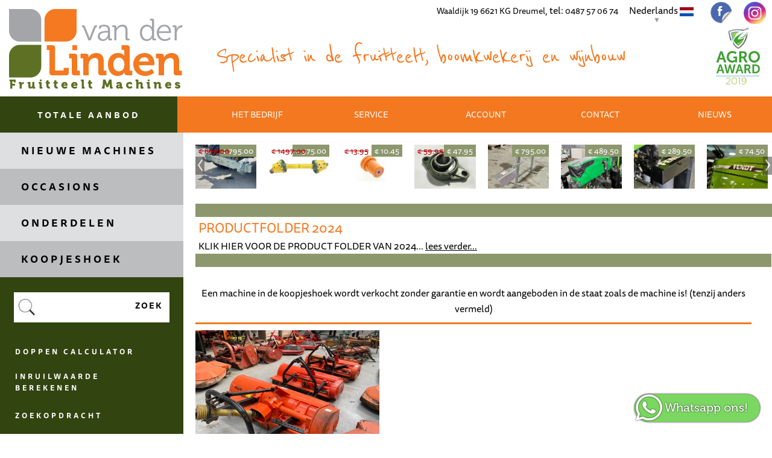

--- FILE ---
content_type: text/html; charset=UTF-8
request_url: https://www.vdlfruitteeltmachines.nl/koopjeshoek/versnipperaars/?
body_size: 5107
content:

<!doctype html>
<html>
<head>
	<script>'use strict';(function(a,b){function c(b,c,d){if('function'==typeof b[c]){var e=b[c];b[c]=function(){var e=!0;return(arguments[0].src&&arguments[0].src.match(/^https?:\/\//)||(e=!1),arguments[0].eCookieForce&&(e=!1),!e)?b[c].original.apply(this,arguments):(a.eCookieBar.queue.push([c,arguments,this]),d.apply(this,arguments))},b[c].original=e}}function d(a){c(a,'insertBefore',function(a){return a}),c(a,'appendChild',function(a){return a}),c(a,'replaceChild',function(a,b){return b}),c(a,'removeChild',function(){return a})}a.eCookieBar={},a.eCookieBar.queue=[],d(b.getElementsByTagName('head')[0]),d(b.getElementsByTagName('html')[0]),a.eCookieBar.hook=d})(window,document);</script> <script async src="https://www.ecookie.nl/build/cookiebar/script/8c85a6bac2035195ede9c8c5ab08241a.js"></script>
<meta charset="utf-8">
<title>Van der Linden</title>

<script src="https://use.typekit.net/pgt4pla.js"></script>
<script>try{Typekit.load({ async: true });}catch(e){}</script>

<script src="//ajax.googleapis.com/ajax/libs/jquery/1.7.1/jquery.min.js" type="text/javascript"></script>
<script src="//code.jquery.com/ui/1.11.2/jquery-ui.js"></script>
<script src="/js/lightslider.js"></script>
<script src="/js/smoothproducts.js"></script>
<script src="/js/jquery.colorbox-min.js"></script>
<script src="/js/main.js?v=9"></script>

<meta name="viewport" content="width=device-width, initial-scale=1.0, user-scalable=no">

<link href="https://use.fontawesome.com/releases/v5.3.1/css/all.css" rel="stylesheet">

<link href="/css/keyframe.css" rel="stylesheet" type="text/css" />
<link href="/css/lightslider.css" rel="stylesheet" type="text/css" />
<link href="/css/smoothproducts.css" rel="stylesheet" type="text/css" />
<link href="/css/colorbox.css" rel="stylesheet" type="text/css" />
<link href="/css/main.css?v=235949687" rel="stylesheet" type="text/css" />
<link href="/css/media.css?v=1194039673" rel="stylesheet" type="text/css" />

<meta name="theme-color" content="#8d976e">

</head>
<body>
<div id="msg"></div>
<div id="whatsapp"><a href="https://wa.me/+31624251965" target="_blank"><i class="fab fa-whatsapp"></i> Whatsapp ons!</a></div><div class="header-container">
    <div class="center">
        <ul class="info-container">
            <li><a 	href="https://www.google.nl/maps/place/Van+der+Linden+Fruitteelt+Machines/@51.8494564,5.4207744,17z/data=!4m13!1m7!3m6!1s0x47c6f9cdd133f977:0x85a65c7b458299eb!2sWaaldijk+19,+6621+KG+Dreumel!3b1!8m2!3d51.8494531!4d5.4229631!3m4!1s0x47c6f9cdd133f977:0xd4e5271c3cefb5dc!8m2!3d51.8494531!4d5.4229631" target="_blank">Waaldijk 19 6621 KG Dreumel</a>, tel: <a href="tel:+31487 57 06 74">0487 57 06 74</a>
            </li>
            <li class="lang-select">
            <span class="nmob">Nederlands</span> <img src="/images/nederland.jpg" /> <div class="rrdw nmob">&#9660;</div><ul><li><a href="/switchlang/1"><span class="nmob">English</span> <img src="/images/united-kingdom.jpg" /></a></li><li><a href="/switchlang/2"><span class="nmob">Deutsch</span> <img src="/images/german.jpg" /></a></li><li><a href="/switchlang/3"><span class="nmob">Polski</span> <img src="/images/poland.jpg" /></a></li></ul>        
            </li>
            <li class="nmob"><a href="https://www.facebook.com/VanderLindenMachines" target="_blank"><img src="/images/fb-icon.png" style="height: 40px;padding-top: 3px;" /></a></li>
            <li class="nmob"><a href="https://www.instagram.com/vdl_fruitteelt_machines/" target="_blank"><img src="/images/instagram-icon.png" style="height: 40px;padding-right: 10px;padding-top: 3px;" /></a></li>
            
            
            
        </ul>
        <a href="/"><img src="/images/vdlinden-logo.png" class="logo-image"/></a>
        
        <div class="tpmnnr">
        	            <span class="slogan-container">Specialist in de fruitteelt, boomkwekerij en wijnbouw</span>
        </div>

        
        <div id="crtShrt"></div>
        
                <div class="agro_div"><img src="/images/agro-award.png" /></div>
        
                
        
    </div>
    <div class="container">
        <div class="bar1"></div>
        <div class="bar2"></div>
        <div class="bar3"></div>
    </div>
    
    
    
    
</div>
    







<div class="secondary-navbar-container">
    <div class="center">
        <ul class="secondary-navbar">
            <li class="secondary-nav-item secondary-item-active" style="width: 23%; padding: 0px;"><a href="/nieuwe-machines?s=" style="width: calc(100% - 70px);">totale aanbod</a></li
            ><li style="width: 77%">
            <div class="tpmnnr"><ul><li><a href="/het-bedrijf">het bedrijf</a></li><li><a href="/service">service</a></li><li><a href="/account">account</a></li><li><a href="/contact">contact</a></li><li><a href="/nieuws">nieuws</a></li></ul></div>            </li>
        </ul>
    </div>
</div>
<div id="spnr"></div>

























	
	
	<div class="main-content-container">
        <div class="center" style="display: table;">
            <div class="main-content-left-block">
                <div style="height: 100%;">
                    
<ul class="main-content-left-block-upper">
    <li class="list-item">
        <a href="/nieuwe-machines">nieuwe machines</a><ul  id="ul_0"><li><a href="/koopjeshoek/aanaardschijven/?"  style="">Aanaardschijven</a></li><li><a href="/koopjeshoek/aanbod-alle-occasions/?"  style="">Aanbod alle occasions</a></li><li><a href="/koopjeshoek/bladblazer/?"  style="">Bladblazer</a></li><li><a href="/koopjeshoek/compoststrooiers/?"  style="">Compoststrooiers</a></li><li><a href="/koopjeshoek/diverse/?"  style="">Diverse</a></li><li><a href="/koopjeshoek/hefmasten/?"  style="">Hefmasten</a></li><li><a href="/koopjeshoek/hoogwerkers/?"  style="">Hoogwerkers</a></li><li><a href="/koopjeshoek/kunstmeststrooiers/?"  style="">Kunstmeststrooiers</a></li><li><a href="/koopjeshoek/lipco-lochmann-twee-rijige-recycling-tunnelspuit/?"  style="">Lipco - Lochmann twee- rijige recycling tunnelspuit</a></li><li><a href="/koopjeshoek/maaimachines/?"  style="">Maaimachines</a></li><li><a href="/koopjeshoek/mechanische-onkruidbestrijding/?"  style="">Mechanische onkruidbestrijding</a></li><li><a href="/koopjeshoek/onderdelen-spuitmachine/?"  style="">Onderdelen spuitmachine</a></li><ul  id="ul_58"><li><a href="/koopjeshoek/onderdelen-spuitmachine/banden/?"  style="font-weight: normal;color: #000;letter-spacing: 1px;">Banden</a></li></ul><li><a href="/koopjeshoek/onkruidbestrijdingmachines/?"  style="">Onkruidbestrijdingmachines</a></li><li><a href="/koopjeshoek/overig/?"  style="">Overig</a></li><li><a href="/koopjeshoek/rotorkopeggen/?"  style="">Rotorkopeggen</a></li><li><a href="/koopjeshoek/snoei-zaag/?"  style="">Snoei zaag</a></li><li><a href="/koopjeshoek/snoeigereedschap/?"  style="">Snoeigereedschap</a></li><li><a href="/koopjeshoek/spuitmachines/?"  style="">Spuitmachines</a></li><ul  id="ul_1"><li><a href="/koopjeshoek/spuitmachines/3-punts-spuitmachie-boomkwekerij-/?"  style="font-weight: normal;color: #000;letter-spacing: 1px;">3- punts spuitmachie ''boomkwekerij''</a></li><li><a href="/koopjeshoek/spuitmachines/3-punts-spuitmachine/?"  style="font-weight: normal;color: #000;letter-spacing: 1px;">3-punts spuitmachine</a></li><li><a href="/koopjeshoek/spuitmachines/3-punts-spuitmachine-kleinfruit-/?"  style="font-weight: normal;color: #000;letter-spacing: 1px;">3-punts spuitmachine ''kleinfruit''</a></li><li><a href="/koopjeshoek/spuitmachines/getrokken-spuitmachine/?"  style="font-weight: normal;color: #000;letter-spacing: 1px;">Getrokken spuitmachine</a></li><li><a href="/koopjeshoek/spuitmachines/getrokken-spuitmachine-kleinfruit-/?"  style="font-weight: normal;color: #000;letter-spacing: 1px;">Getrokken spuitmachine ''kleinfruit''</a></li></ul><li><a href="/koopjeshoek/stocker-raptor/?"  style="">Stocker Raptor</a></li><li><a href="/koopjeshoek/strokenpoetsers/?"  style="">Strokenpoetsers</a></li><li><a href="/koopjeshoek/tractoren/?"  style="">Tractoren</a></li><script>$(document).ready(function(){ $('#ul_11').show(); });</script><li><a href="/koopjeshoek/versnipperaars/?"  class="active"  style="">Versnipperaars</a></li><li><a href="/koopjeshoek/wortelsnijders/?"  style="">Wortelsnijders</a></li><li><a href="/koopjeshoek/zoutstrooier/?"  style="">Zoutstrooier</a></li></ul></li
    ><li class="list-item list-item-dark">
        <a href="/occasions/aanbod-alle-occasions/">occasions</a><ul  id="ul_0"><li><a href="/koopjeshoek/aanbod-alle-occasions/?"  style="">Aanbod alle occasions</a></li><li><a href="/koopjeshoek/diverse/?"  style="">Diverse</a></li><li><a href="/koopjeshoek/hoogwerkers/?"  style="">Hoogwerkers</a></li><li><a href="/koopjeshoek/kunstmeststrooiers/?"  style="">Kunstmeststrooiers</a></li><li><a href="/koopjeshoek/maaimachines/?"  style="">Maaimachines</a></li><li><a href="/koopjeshoek/mechanische-onkruidbestrijding/?"  style="">Mechanische onkruidbestrijding</a></li><li><a href="/koopjeshoek/onkruidbestrijdingmachines/?"  style="">Onkruidbestrijdingmachines</a></li><li><a href="/koopjeshoek/pluk-o-trak/?"  style="">Pluk o trak</a></li><li><a href="/koopjeshoek/snoei-zaag/?"  style="">Snoei zaag</a></li><li><a href="/koopjeshoek/snoeigereedschap/?"  style="">Snoeigereedschap</a></li><li><a href="/koopjeshoek/spuitmachines/?"  style="">Spuitmachines</a></li><ul  id="ul_1"><li><a href="/koopjeshoek/spuitmachines/3-punts-spuitmachie-boomkwekerij-/?"  style="font-weight: normal;color: #000;letter-spacing: 1px;">3- punts spuitmachie ''boomkwekerij''</a></li><li><a href="/koopjeshoek/spuitmachines/3-punts-spuitmachine/?"  style="font-weight: normal;color: #000;letter-spacing: 1px;">3-punts spuitmachine</a></li><li><a href="/koopjeshoek/spuitmachines/3-punts-spuitmachine-kleinfruit-/?"  style="font-weight: normal;color: #000;letter-spacing: 1px;">3-punts spuitmachine ''kleinfruit''</a></li><li><a href="/koopjeshoek/spuitmachines/getrokken-spuitmachine/?"  style="font-weight: normal;color: #000;letter-spacing: 1px;">Getrokken spuitmachine</a></li><li><a href="/koopjeshoek/spuitmachines/lochmann-twee-rijige-recycling-tunnelspuit/?"  style="font-weight: normal;color: #000;letter-spacing: 1px;">Lochmann twee- rijige recycling tunnelspuit</a></li></ul><li><a href="/koopjeshoek/tractoren/?"  style="">Tractoren</a></li><li><a href="/koopjeshoek/wortelsnijders/?"  style="">Wortelsnijders</a></li></ul></li
    ><li class="list-item">
        <a href="/onderdelen">onderdelen</a><ul  id="ul_0"><li><a href="/koopjeshoek/aanbod-alle-occasions/?"  style="">Aanbod alle occasions</a></li><li><a href="/koopjeshoek/aftakassen/?"  style="">Aftakassen</a></li><li><a href="/koopjeshoek/diverse/?"  style="">Diverse</a></li><li><a href="/koopjeshoek/mechanische-onkruidbestrijding/?"  style="">Mechanische onkruidbestrijding</a></li><li><a href="/koopjeshoek/messen-wortelsnijders/?"  style="">Messen wortelsnijders</a></li><li><a href="/koopjeshoek/onderdelen-maaiers-versnipperaars/?"  style="">Onderdelen maaiers & versnipperaars</a></li><li><a href="/koopjeshoek/onderdelen-spuitmachine/?"  style="">Onderdelen spuitmachine</a></li><ul  id="ul_58"><li><a href="/koopjeshoek/onderdelen-spuitmachine/afsluiters/?"  style="font-weight: normal;color: #000;letter-spacing: 1px;">Afsluiters</a></li><li><a href="/koopjeshoek/onderdelen-spuitmachine/banden/?"  style="font-weight: normal;color: #000;letter-spacing: 1px;">Banden</a></li><li><a href="/koopjeshoek/onderdelen-spuitmachine/drukregelaars/?"  style="font-weight: normal;color: #000;letter-spacing: 1px;">Drukregelaars</a></li><li><a href="/koopjeshoek/onderdelen-spuitmachine/dwarsstroomkappen/?"  style="font-weight: normal;color: #000;letter-spacing: 1px;">Dwarsstroomkappen</a></li><li><a href="/koopjeshoek/onderdelen-spuitmachine/filters/?"  style="font-weight: normal;color: #000;letter-spacing: 1px;">Filters</a></li><li><a href="/koopjeshoek/onderdelen-spuitmachine/manometers/?"  style="font-weight: normal;color: #000;letter-spacing: 1px;">Manometers</a></li><li><a href="/koopjeshoek/onderdelen-spuitmachine/pompen/?"  style="font-weight: normal;color: #000;letter-spacing: 1px;">Pompen</a></li><li><a href="/koopjeshoek/onderdelen-spuitmachine/spuitdophouders/?"  style="font-weight: normal;color: #000;letter-spacing: 1px;">Spuitdophouders</a></li><li><a href="/koopjeshoek/onderdelen-spuitmachine/spuitdoppen/?"  style="font-weight: normal;color: #000;letter-spacing: 1px;">Spuitdoppen</a></li><ul  id="ul_65"><li><a href="/koopjeshoek/onderdelen-spuitmachine/spuitdoppen/albuz-atr-spuitdoppen/?"  style="font-weight: normal;color: #000;letter-spacing: 1px;">Albuz ATR spuitdoppen</a></li><li><a href="/koopjeshoek/onderdelen-spuitmachine/spuitdoppen/albuz-avi-spleetdoppen-onkruidbestrijding-/?"  style="font-weight: normal;color: #000;letter-spacing: 1px;">Albuz AVI spleetdoppen (onkruidbestrijding)</a></li><li><a href="/koopjeshoek/onderdelen-spuitmachine/spuitdoppen/albuz-tvi-spuitdoppen-venturi-/?"  style="font-weight: normal;color: #000;letter-spacing: 1px;">Albuz TVI spuitdoppen (venturi)</a></li><li><a href="/koopjeshoek/onderdelen-spuitmachine/spuitdoppen/lechler-spleetdoppen-venturi-/?"  style="font-weight: normal;color: #000;letter-spacing: 1px;">Lechler spleetdoppen (venturi)</a></li></ul></ul><li><a href="/koopjeshoek/onderdelen-strokenpoetser/?"  style="">Onderdelen strokenpoetser</a></li><li><a href="/koopjeshoek/onkruidbestrijdingmachines/?"  style="">Onkruidbestrijdingmachines</a></li><li><a href="/koopjeshoek/overig/?"  style="">Overig</a></li><li><a href="/koopjeshoek/pluk-o-trak/?"  style="">Pluk o trak</a></li><li><a href="/koopjeshoek/snoei-zaag/?"  style="">Snoei zaag</a></li><li><a href="/koopjeshoek/snoeigereedschap/?"  style="">Snoeigereedschap</a></li><li><a href="/koopjeshoek/spuitdoppen/?"  style="">Spuitdoppen</a></li><ul  id="ul_79"><li><a href="/koopjeshoek/spuitdoppen/albuz-atr-spuitdoppen/?"  style="font-weight: normal;color: #000;letter-spacing: 1px;">Albuz ATR spuitdoppen</a></li><li><a href="/koopjeshoek/spuitdoppen/albuz-avi-spleetdoppen-onkruidbestrijding-/?"  style="font-weight: normal;color: #000;letter-spacing: 1px;">Albuz AVI spleetdoppen (onkruidbestrijding)</a></li><li><a href="/koopjeshoek/spuitdoppen/albuz-tvi-spuitdoppen-venturi-/?"  style="font-weight: normal;color: #000;letter-spacing: 1px;">Albuz TVI spuitdoppen (venturi)</a></li><li><a href="/koopjeshoek/spuitdoppen/lechler-spleetdoppen-venturi-/?"  style="font-weight: normal;color: #000;letter-spacing: 1px;">Lechler spleetdoppen (venturi)</a></li></ul><li><a href="/koopjeshoek/tractoren/?"  style="">Tractoren</a></li></ul></li
    ><li class="list-item list-item-dark">
        <a href="/koopjeshoek">koopjeshoek</a></li
    ></ul>
<form method="get" id="searchBar" action="/search">
<ul class="zoek-bar">
    <img src="/images/search.jpg" />
        <input type="search" name="q" value="">
    <a href="javascript:$('#searchBar').submit();">zoek</a>
</ul>
</form>
<ul class="main-content-left-block-upper">
    <li class="list-item-tr">
    	<a href="/doppen-calculator">doppen calculator</a>
    </li
    ><li class="list-item-tr">
    	<a href="/inruilwaarde-berekenen">inruilwaarde berekenen</a>
    </li
    ><li class="list-item-tr">
    	<a href="/zoekopdracht">zoekopdracht</a>
    </li
    ><li class="list-item-tr">
    	<a href="/folders">folders</a>
    </li><li class="list-item-tr" style="">
    	<a href="/videos">videos</a>
    </li
    >
    
    
    
    </ul>

<div class="wnbxs" style="margin-top: 30px;">
	<h2>Richard van der Linden</h2>
	Verkoop algemeen<Br />
    <img src="/images/owners/richard-vd-linden-2.jpg?v=2" /><br />
    
    <a href="tel:+310624251965">+31 (0)6 24 25 19 65</a><br>
	<a href="mailto:richard@vdlfruitteeltmachines.nl">richard@vdlfruitteeltmachines.nl</a>

	<div style="height: 50px;"></div>
	<h2>Maarten van Zwam</h2>
	Onderdelen verkoop<br />
    <img src="/images/maarten.jpg?v=3" style="width: 100%;max-width: 254px;" /><br />
        <a href="tel:+310644587675">+31 (0)6 44587675</a><br>
	<a href="mailto:maarten@vdlfruitteeltmachines.nl">maarten@vdlfruitteeltmachines.nl</a>


	<div style="height: 50px;"></div>
	<h2>Toine de Keijzer</h2>
	Contact werkplaats<br />
    <img src="/images/toine-sm.jpg?v=3" style="width: 100%;max-width: 254px;" /><br />
    
    <a href="tel:+310653461484">+31 (0)6 53461484</a><br>
	<a href="mailto:werkplaats@vdlfruitteeltmachines.nl">werkplaats@vdlfruitteeltmachines.nl</a>

    
</div>
<div class="wnbxs">
	<h2>Algemeen</h2>
    <img src="/images/img-algemeen.jpg" /><br />
    <a href="tel:0031487-570674">+31 (0) 487-570674</a><br />
	<a href="mailto:info@vdlfruitteeltmachines.nl">info@vdlfruitteeltmachines.nl</a>
    
    
</div>




<div style="height: 100px;"></div>

























                </div>
            </div><div class="main-content-right-block">
            <div class="product-thumbnail-gallery">
    <div style="width: 100%; position: absolute;">
        <div class="item" style="">
            <ul id="content-slider" class="content-slider" style="height: 100px !important;">
                <li><a href="/productinformatie/1495/frontplate-voor-fendt-smalspoor"><img src="/foto/6152/prev" /></a><div class="sldrprc">&euro; 795.00</div><div class="sldrprc_pre">&euro; 895.00</div></li><li><a href="/productinformatie/18/walterscheid-wwz-groothoekaftakas-spuitmachine-"><img src="/foto/190/prev" /></a><div class="sldrprc">&euro; 975.00</div><div class="sldrprc_pre">&euro; 1497.00</div></li><li><a href="/productinformatie/21/albuz-tvi-80-01-oranje-venturi-90-dr"><img src="/foto/130/prev" /></a><div class="sldrprc">&euro; 10.45</div><div class="sldrprc_pre">&euro; 13.95</div></li><li><a href="/productinformatie/51/lager-voor-looprol-perfect-maaiers-versnipperaars"><img src="/foto/185/prev" /></a><div class="sldrprc">&euro; 47.95</div><div class="sldrprc_pre">&euro; 59.95</div></li><li><a href="/productinformatie/17/onkruidbestrijdingsbomen-set-dubbelzijdig-op-op"><img src="/foto/8455/prev" /></a><div class="sldrprc">&euro; 795.00</div></li><li><a href="/productinformatie/2041/fendt-vario-one-gen3-motorkaphoes"><img src="/foto/8953/prev" /></a><div class="sldrprc">&euro; 489.50</div></li><li><a href="/productinformatie/2238/gereedschapskist-incl-steun-fendt-one"><img src="/foto/10110/prev" /></a><div class="sldrprc">&euro; 289.50</div></li><li><a href="/productinformatie/2032/fendt-one-motorkap-sticker-zwart-209v-210v-of-211v"><img src="/foto/8913/prev" /></a><div class="sldrprc">&euro; 74.50</div></li><li><a href="/productinformatie/2026/fendt-one-daksticker"><img src="/foto/8874/prev" /></a><div class="sldrprc">&euro; 97.50</div></li><li><a href="/productinformatie/22/albuz-tvi-80-015-groen-venturi-90-dr"><img src="/foto/132/prev" /></a><div class="sldrprc">&euro; 10.45</div><div class="sldrprc_pre">&euro; 13.95</div></li><li><a href="/productinformatie/1743/bkt-tracmaster-40cm-breed-incl-velg-zwart"><img src="/foto/7482/prev" /></a><div class="sldrprc">&euro; 399.99</div></li><li><a href="/productinformatie/58/hamerklepel-perfect-incl-bout-moer-"><img src="/foto/205/prev" /></a><div class="sldrprc">&euro; 39.45</div></li><li><a href="/productinformatie/1960/5-stuks-arvipo-accu-schaar-evo-2"><img src="/foto/8542/prev" /></a><div class="sldrprc">&euro; 2750.00</div><div class="sldrprc_pre">&euro; 3125.00</div></li>            </ul>
        </div>
    </div>
</div>
<div style="margin: 0px 1px 10px 20px;border-bottom: 22px solid #8d976e;padding: 0 5px;"><h1 style="padding: 0px;margin: 0px;color: #f47820;font-weight: 100;font-size: 22px;">PRODUCTFOLDER 2024</h1>KLIK HIER VOOR DE PRODUCT FOLDER VAN 2024... <a href="/nieuws/productfolder-2024">lees verder...</a><br /></div><ul class="breadcrumbs-container" style="padding-bottom: 10px; text-align: center;"><div style="padding: 10px; text-align:center;border-bottom: 3px solid #f47820;display: inline-block;">Een machine in de koopjeshoek wordt verkocht zonder garantie en wordt aangeboden in de staat zoals de machine is! (tenzij anders vermeld)</div></ul><div class="main-content-right-block-item" style="background-color: #BBBDBF;" onclick="top.location.href='/productinformatie/941/diverse-versnipperaars-vanaf-500-';"><img src="/foto/3793/prev" /><div class="item-text" style="background-color: #BBBDBF;"><p class="item-text-first">Maaimachines</p><p class="item-text-second">Diverse versnipperaars vanaf 500,-</p><div class="garDv">gebruikt</div></div></div>	
	
            </div>
        </div>
		
	</div>
<div class="footer-container">
		<div class="center">
			<p>Van der Linden Fruitteelt Machines</p>
			<p>2017 Copyright © All rights reserved. | 
			<a href="/algemene-voorwaarden">algemene voorwaarden</a>             | 
            <a href="/privacy-statement">Privacy Verklaring Van der Linden</a>			</p>
            
		</div>
	</div><div class="mob_menu"><div class="item"><a href="tel:+31 (0) 487-570674"><i class="fas fa-phone"></i></a></div><div class="item"><a href="mailto:info@vdlfruitteeltmachines.nl"><i class="far fa-envelope"></i></a></div><div class="item"><a href="https://www.facebook.com/VanderLindenMachines" target="_blank"><i class="fab fa-facebook-f"></i></a></div><div class="item"><a href="https://www.instagram.com/vdl_fruitteelt_machines/" target="_blank"><i class="fab fa-instagram"></i></a></div><div class="item"><a href="https://wa.me/+31624251965"><i class="fab fa-whatsapp"></i></a></div></div>	
<!-- Global site tag (gtag.js) - Google Analytics -->
<script async src="https://www.googletagmanager.com/gtag/js?id=UA-63995187-21"></script>
<script>
  window.dataLayer = window.dataLayer || [];
  function gtag(){dataLayer.push(arguments);}
  gtag('js', new Date());

  gtag('config', 'UA-63995187-21');
</script>

<!-- Google tag (gtag.js) -->
<script async src="https://www.googletagmanager.com/gtag/js?id=G-LZC7MEX76N"></script>
<script>
  window.dataLayer = window.dataLayer || [];
  function gtag(){dataLayer.push(arguments);}
  gtag('js', new Date());

  gtag('config', 'G-LZC7MEX76N');
</script>

</body>
</html>





--- FILE ---
content_type: text/css
request_url: https://www.vdlfruitteeltmachines.nl/css/keyframe.css
body_size: 145
content:
/* CSS Document */

@keyframes slideUp {
    0% 		{bottom: -50vw;}
    25% 	{bottom: -45vw;}
	50% 	{bottom: -40vw;}
	75% 	{bottom: -35vw;}
	100%	{bottom: -30vw;}
}

@keyframes slideDown {
    0% 		{bottom: -30vw;}
    25% 	{bottom: -35vw;}
	50% 	{bottom: -40vw;}
	75% 	{bottom: -45vw;}
	100%	{bottom: -50vw;}
}

--- FILE ---
content_type: text/css
request_url: https://www.vdlfruitteeltmachines.nl/css/main.css?v=235949687
body_size: 7003
content:
html, body {
	width: 100%;
	margin: 0;
    position: relative;
}

* {box-sizing: border-box;}



* {
	font-family: ff-tisa-sans-web-pro, sans-serif;
    font-style: normal;
}

a {
	color: #000;
}

.content-container {
	width: 100%;
	height: 100vw;
	margin: 0;
}

.center {
	width: 100%;
	max-width: 1400px;
	margin: 0 auto;
	height:100%;
}

.main-content-container {
	width: 100%;
	padding-bottom: 60px;
}

.main-content-container .center {
	height: auto;
}

.wf-loading {
	visibility: hidden;
}

										/* HEADER STYLING */

.header-container {
	width: 100%;
	height: 160px;
	background: #fff;
}

.logo-image {
    padding: 15px;
	vertical-align: middle;
}


.header-container.active {
	position: fixed;
	top: 0px;
	height: 60px;
	z-index: 1000;
}

.header-container.active #crtShrt .num {
	bottom: -34px;
}


.header-container.active .logo-image {
	height: 90%;
	padding: 4px;
}

.header-container.active .slogan-container {
	font-size: 40px;
}

.header-container.active .info-container {
	top: 14px;
}

.secondary-navbar-container {
	width: 100%;
	height: 60px;
	xbackground-color: #8d976e;
	background-color: #f47820;
    z-index: 999;
	-o-transition:.5s;
	-ms-transition:.5s;
	-moz-transition:.5s;
	-webkit-transition:.5s;
	transition:.5s;
}


.secondary-navbar-container.active {
	position: fixed;
	top: 60px;
	-o-transition:.5s;
	-ms-transition:.5s;
	-moz-transition:.5s;
	-webkit-transition:.5s;
	transition:.5s;
}


.header-container > .center {
	position: relative;
}


.logo-image-dynamic {
	padding: 30px 0px 30px 20px;
}

.mobile-navbar {
	display: none;
	position: absolute;
    z-index: 100;
	transition: 0.4s
}

.mobile-navbar li a {
	text-decoration: none;
	color: black;
	font-family: museo, serif;
	font-style: normal;
	font-weight: 300;
	font-size: 27px;
}

.container {
	display: none;
    cursor: pointer;
	position: absolute;
    z-index: 999;
    top: 190px;
    left: 0;
    padding: 0 0 0 10px;
}

.container p {
	margin: 0px;
    float: left;
    position: absolute;
    left: 80px;
    top: 19px;
    font-family: ff-tisa-sans-web-pro, sans-serif;
    font-style: normal;
    font-size: 25px;
}

.bar1, .bar2, .bar3 {
    width: 30px;
    height: 3px;
    background-color: #000;
    margin: 6px 0;
    xtransition: 0.4s;
}

.change .bar1 {
    -webkit-transform: rotate(-45deg) translate(-12px, 6px) ;
    transform: rotate(-45deg) translate(-12px, 6px) ;
}

.change .bar2 {
    opacity: 0;
}

.change .bar3 {
    -webkit-transform: rotate(45deg) translate(-10px, -8px) ;
    transform: rotate(45deg) translate(-10px, -8px) ;
}

.ffrr {
	width: 400px;
	padding: 5px 45px;
}

.icontainer {
	display: none;
    cursor: pointer;
    position: absolute;
    z-index: 999;
    background-color: #fff;
    top: 159px;
    right: 5px;
    border-radius: 30px;
    border: 2px solid #000;
    padding: 0px 10px;
    font-weight: bold;
    font-style: italic;
}

.info-container {
	list-style: none;
	margin: 0px;
	padding: 0px;
	text-align: right;
	position: absolute;
	top: 0px;
	right: 0px;
}

.info-container li {
	display: inline-block;
	position: relative;
	padding-left: 15px;
}
.info-container img {
	height: 15px;
	vertical-align: middle;
}


.info-container li a {
    color: #000;
    text-decoration: none;
	font-size: 14px;
}

.lang-select {
	padding: 0px 10px;
	cursor: pointer;
}

.lang-select a {
	font-weight: bold;
	font-family: inherit;
}

.lang-select a img {
	margin-left: 5px;
	width: 25px;
}

.lang-select ul {
	position: absolute;
	right: 0px;
	top: 38px;
	display: none;
	background-color: #fff;
	padding: 0px 10px;
	z-index: 90;
	text-align: right;
	padding-right: 10px;
}

.lang-select ul li {
	text-align: right;
	display: block;
	min-width: 120px;
}

.lang-select ul li:first-child {
	margin: 0px;
}

.rrdw {
	font-size: 12px;
	position: absolute;
	bottom: -12px;
	right: 65px;
	color: rgba(0,0,0,0.4);
}

										/* MAIN CONTENT STYLING */

.t-offset-scroll-container {
	width: 100%;
	height: 60px;
	display: none;
	background-color: #fff;
	z-index: 109;
	line-height: 60px;
}

.t-offset-scroll-container .center a .logo-image {
	padding: 0px;
	height: 55px;
    margin-top: 2.5px;
	margin-left: 7%;
	width: 9%;
	top: 0px;
}

.t-offset-scroll-container > .center {
	position: relative;
}

.t-offset-scroll-container > .center > .info-container {
	position: absolute;
    right: 0;
}





.secondary-navbar {
	padding: 0px;
	margin: 0px;
	line-height: 60px;
	white-space: nowrap;
}


.secondary-navbar {
	width: 100%;
}
	.secondary-navbar li {
		display: inline-block;
		text-align: center;
	}
	
	.secondary-navbar > li > a {
		text-transform: uppercase;
		font-family: ff-tisa-sans-web-pro, sans-serif;
		font-style: normal;
		font-weight: 700;
		font-size: 17px;
		letter-spacing: 4px;
		color: #fff;
		text-decoration: none;
		transition: all 0.3s;
		width: 100%;
		display: inline-block;
	}
	
	.secondary-navbar > li > a.active, 
	.secondary-navbar > li > a:hover {
		background-color: #324410;
	}
 
 	.secondary-navbar .tpmnnr {
		margin-top: 0px;
		width: 100%;
	}
		
		.secondary-navbar .tpmnnr li {
			width: 20%;
		}
		
		.secondary-navbar .tpmnnr a {
			display: inline-block;
			vertical-align: middle;
			color: #fff;
			text-transform: uppercase;
			margin-top: -8px;
		}
	
		.secondary-navbar .tpmnnr .fas {
			font-size: 10px;
			display: inline-block;
			vertical-align: middle;
			padding-right: 20px;
		}
 

.secondary-item-active {
	background-color: #324410;
}

#leftmost-nav-item {
	padding-left: 35px;
}

.main-content-container-bottom{
	width: 100%;
}

.main-content-container-bottom .center {
	display: table;
}

.main-content-left-block {
	height: 100%;
	width: 23%;
	display: table-cell;
	background-color: #324410;
	border-bottom: 18px solid #fff;
}

.main-content-right-block {
	height: 100%;
	width: 77%;
	display: table-cell;
	position: relative;
	vertical-align: top;
}

.product-thumbnail-gallery {
	width: calc(100% - 20px);
	margin: 20px 0px 0px 20px;
    height: 120px;
    position: relative;
    overflow: hidden;
    border-bottom: 22px solid #8d976e;
}

.product-thumbnail-gallery-left-arrow {
	width: 7%;
    background-color: green;
    height: 100%;
	left: 0;
    top: 0;
    position: absolute;
}

.product-thumbnail-gallery-right-arrow {
	width: 7%;
    background-color: green;
    height: 100%;
    right: 0;
    top: 0;
    position: absolute;
}

.srchPrCat {
	width: calc(100%/3 - 20px);
	height: 340px;
	display: inline-block;
	position: relative;
	transition: all 0.3s;
	margin-left: 20px;
    margin-bottom: 20px;
	vertical-align:  top;
	text-align: center;
}

.srchPrCat img {
	width: 100%;
	max-height: 241.65px;
}

.srchPrCat h2 {
	text-transform: uppercase;
    font-family: museo, serif;
    font-style: normal;
    font-weight: 700;
    font-size: 23px;
    color: #000;
    margin: 0;
    letter-spacing: 2px;
}

.srchPrCat:hover {
	-webkit-transform: scale(0.98, 0.98);
	transform: scale(0.98, 0.98);
	cursor: pointer;
}

.srchPrCat .rrw {
	position: absolute;
	bottom: 10px;
	right: 10px;
	color: #000;
	font-size: 20px;
}

.main-content-right-block-item {
	width: calc(100%/3 - 20px);
	height: 470px;
	display: inline-block;
	position: relative;
	transition: all 0.3s;
	margin-left: 20px;
    margin-bottom: 20px;
	vertical-align:  top;
	overflow: hidden;
}

.main-content-right-block-item:hover {
	-webkit-transform: scale(0.98, 0.98);
	transform: scale(0.98, 0.98);
	cursor: pointer;
}

.main-content-right-block-item img {
	width: 100%;
}


.item-text {
	width: 100%;
	height: 50%;
	position: absolute;
	bottom: 0;
	z-index: 10;
}

.statusDv {
	position: absolute;
	top: -35px;
	text-align: center;
	left: 0px;
	width: calc(100% - 10px);
	background: rgba(255,255,255,0.4);
	color: #fff;
	padding: 5px;
}

.item-text .item-text-first {
	text-transform: uppercase;
	font-family: ff-tisa-sans-web-pro, sans-serif;
	font-style: normal;
	font-weight: 700;
	font-size: 13px;
	color: #000;
	margin: 10px 0 10px 15px;
	letter-spacing: 2px;
}

.item-text .item-text-second {
	text-transform: uppercase;
	font-family: museo, serif;
	font-style: normal;
	font-weight: 700;
	font-size: 22px;
	color: #fff;
	margin: 0 15px;
	letter-spacing: 2px;
	-ms-word-break: break-all;
	word-break: break-all;
	word-break: break-word;
	word-wrap: break-word;
  	overflow-wrap: break-word;
}

.item-text a {
	color: #fff;
    text-decoration: none;
    font-size: 20px;
    position: absolute;
    bottom: 31px;
    right: 20px;
    font-family: museo, serif;
    font-style: normal;
    font-weight: 700;
}

.item-link-upper {
	top: 10px;
    right: 15px !important;
    font-size: 18px !important;
}

.text-upper {
	margin-top: 60px !important;
}

.prijs-text {
	text-transform: uppercase;
	font-family: ff-tisa-sans-web-pro, sans-serif;
	font-style: normal;
	font-weight: 700;
	color: #fff;
	margin: 20px 0 0 15px;
    letter-spacing: 2px;
    font-size: 26px;
	text-shadow: 1px 2px 0px rgba(0,0,0,0.4);
}

.main-content-left-block-upper {
	width: 100%;
	padding: 0px;
	margin: 0px;
	list-style-type: none;
	display: inline-block;
}

.list-item {
	width: 100%;
	background-color: #DDDFE0;
	line-height: 60px;
}

.main-content-left-block-upper li ul {
	list-style: none;
    color: #fff;
    background-color: #8d976e;
	/* display: none; */
}

.main-content-left-block-upper > li > ul {
	display: none;
}

.main-content-left-block-upper > li > ul > li > a {
	font-size: 14px;
	color: #fff;
}

.main-content-left-block-upper > li > ul > ul {
	padding-bottom: 6px;
}

.main-content-left-block-upper > li > ul > li {
	line-height: 30px;
}

.main-content-left-block-upper > li > ul > ul  li {
	line-height: 30px;
}

.main-content-left-block-upper > li > ul li a {
	font-size: 11px;
	color: #fff;
	letter-spacing: 2px;
	padding-left: 35px;
	font-weight: bold;
	width: calc(100% - 65px);
}

.main-content-left-block-upper .active {
	color: #000;
}

.main-content-left-block-upper li ul ul li .active {
	color: #fff !important;
}

.main-content-left-block-upper li ul li a:hover {
	color: #fff !important;
	background-color: inherit;
}

.list-item-dark {
	background-color: #BBBDBF;
}

.list-item a {
	text-decoration: none;
	color: #000;
	text-transform: uppercase;
	font-family: ff-tisa-sans-web-pro, sans-serif;
	font-style: normal;
	font-weight: 700;
	font-size: 17px;
	letter-spacing: 4px;
    display: inline-block;
    padding-left: 35px;
	transition: all 0.3s;
}

.list-item:hover {
	background-color: #5c6f24;
	color: #fff;
}

.list-item:hover a {
	color: #fff;
}
.list-item:hover img {
	filter: invert(100%);
}

#logo-image-dynamic-link {
	position: absolute;
	-o-transition:1s;
	-ms-transition:1s;
	-moz-transition:1s;
	-webkit-transition:1s;
	transition:1s;
	bottom: -50vw;
}

#logo-image-dynamic-link img {
	padding: 20px;
}

.trigger {
	animation: slideUp;
	animation-duration: 0.2s;
	animation-timing-function: linear;
	bottom: -30vw !important;
}

.untrigger {
	animation: slideDown;
	animation-duration: 0.2s;
	animation-timing-function: linear;
	bottom: -50vw;
}

.zoek-bar {
	width: 85%;
    height: 50px;
    background-color: #fff;
    margin: 25px 7.5% 24px 7.5%;
	list-style: none;
	position:relative;
}

.zoek-bar li {
	display: inline-block;
}

.zoek-bar > * {
	display: inline-block;
	font-family: ff-tisa-sans-web-pro, sans-serif;
	font-style: normal;
	font-weight: 700;
	vertical-align: middle;
}

.zoek-bar img {
    margin-left: 3%;
	width: 27px;
}

.zoek-bar input {
	width: 60%;
	height: 100%;
	border: none;
	outline: none;
	font-family: ff-tisa-sans-web-pro, sans-serif;
	font-style: normal;
	font-weight: normal;
	font-size: 18px;
	padding-left: 15px;
}

.zoek-bar a {
	font-size: 17px;
	text-transform: uppercase;
	text-decoration: none;
	color: #000;
	letter-spacing: 2px;
	position: absolute;
	right: 11px;
	top: 11px;
}

.slogan-container {
	color: #f47820;
    font-size: 45px;
	font-family: "reenie-beanie";
	font-weight: 500;
	letter-spacing: -2px;
    display: inline-block;
}

										/* FOOTER STYLING */

.footer-container {
	width: 100%;
	height: 60px;
	bottom: 0px;
	xposition: absolute;
	background-color: #8d976e;
}

.footer-container .center {
	color: #fff;
	text-align: center;
	position: relative;
	padding-top: 13px;
}

.footer-container .center p {
	font-family: ff-tisa-sans-web-pro, sans-serif;
    font-style: normal;
	font-size: 13px;
	width: 100%;
	margin: 0;
	line-height: 7px;
}

.footer-container .center p:nth-child(2) {
	margin: 0;
    font-size: 11px;
    color: #ddd;
	line-height: 40px;
}

ul {
	list-style: none outside none;
	padding-left: 0;
	margin: 0;
}

.demo .item {
	margin-bottom: 60px;
}

.content-slider li {
	text-align: center;
	color: #FFF;
	height: 100%;
}

.content-slider h3 {
	margin: 0;
	padding: 54px 0;
}

.demo {
	width: 800px;
}

.breadcrumbs-container {
	width: 94.5%;
	margin: 20px 0px 0px 20px;
	list-style: none;
}

.breadcrumbs-container li {
	display: inline-block;
	vertical-align: middle;
}

.breadcrumbs-container li+li:before {
    padding: 8px;
    color: black;
    content: "/\00a0";
}

.breadcrumbs-container li a {
	text-decoration: none;
	color: #0275d8;
}

.breadcrumbs-container li a:hover {
	text-decoration: underline;
}

.product-detail-container {
	background-color: #e0e1e2;
    width: 94.5%;
    margin: 20px 0px 20px 20px;
	padding: 20px;
    display: inline-block;
}

.product-detail-title {
	text-transform: uppercase;
	width: 40%;
    display: inline-block;
	padding-right: 20px;
    box-sizing: border-box;
}

.product-detail-title > h4 {
	margin: 0px;
	letter-spacing: 2px;
}

.product-detail-title > h2:nth-child(2) {
	margin-top: 0px;
	font-family: museo, serif;
}

.beschrijving-container h4,
.beschrijving-container {
	text-transform: none;
}

.bestel-informatie-container {
	background-color: #8d976e;
	width: 100%;
	height: 200px;
	display: inline-block;
    float: right;
    margin-top: 20px;
}

.bestel-informatie-container h4 {
	text-transform: uppercase;
	margin: 0px;
	color: #fff;
	padding: 20px;
	letter-spacing: 5px;
}

.gallery-wrap {
	display: inline-block;
	width: 60%;
	float: right;
}

.tabs {
	position: relative;
	display: inline-block;
	margin: 40px auto 0px;
	width: 100%;
	min-height: 350px;
}

.tab {
  float: left;
}

.tab label {
	cursor: pointer;
	background-color: #e0e1e2;
	padding: 10px 40px;
	margin-right: 15px;
	text-transform: uppercase;
	font-weight: bold;
	color: #666;
}

.tab label:hover {
	color: #000;
}

.tab [type=radio] {
	position: absolute;
	clip: rect(0, 0, 0, 0);
}

.tab [type=radio]:checked ~ label {
	background-color: #fff;
	color: #000;
}

.tab [type=radio]:checked ~ label ~ .content {
	z-index: 1;
}

.tabs .content {
	background-color: #fff;
	position: absolute;
	width: 100%;
	top: 2em;
	left: 0;
	right: 0;
	bottom: 0;
	padding: 20px;
	box-sizing: border-box;
	overflow: auto;
}

.tabs .content a {
	text-decoration: none;
	font-weight: bold;
	color: #000;
}

.tabs .content p {
	margin: 0px;
}


/* Element wrapper */

.sp-wrap {
	display: inline-block;
	line-height: 0;
	font-size: 0;
	position: relative;
	width: 100%;
	max-width: 100%;
	float: right;
    box-sizing: border-box;
}

/* Thumbnails */

.sp-thumbs {
	text-align: left;
	width: 100%;
	margin-top: 10px;
	display: flex;
    justify-content: space-between;
    flex-wrap: wrap;
}
.sp-thumbs img {
	min-height: 50px;
	min-width: 50px;
}
.sp-thumbs a:link, .sp-thumbs a:visited {
	width: calc(100%/3 - 5px);
    height: 130px;
	overflow: hidden;
	opacity: .3;
	display: inline-block;
	background-size: cover;
	background-position: center;
	-webkit-transition: all .2s ease-out;
	-moz-transition: all .2s ease-out;
	-ms-transition: all .2s ease-out;
	-o-transition: all .2s ease-out;
	transition: all .2s ease-out;
	margin-bottom: 8px;
}
.sp-thumbs a:hover {
	opacity: 1;
}

/* Styles for the currently selected thumbnail */

.sp-thumbs a:active, .sp-current {
	opacity: 1!important;
	position: relative;
}

/* Image currently being viewed */

.sp-large {
	position: relative;
	overflow: hidden;
	top: 0;
	left: 0;
}
.sp-large a img {
	width: 100%;
	height: auto;
}
.sp-large a {
	display: block;
}

/* Panning Zoomed Image */

.sp-zoom {
	position: absolute;
	left: -50%;
	top: -50%;
	cursor: -webkit-zoom-in;
	cursor: -moz-zoom-in;
	cursor: zoom-in;
	display: none;
}
/* Lightbox */

.sp-lightbox {
	position: fixed;
	top: 0;
	left: 0;
	height: 100%;
	width: 100%;
	background: rgb(0, 0, 0);
	background: rgba(0, 0, 0, .9);
	z-index: 500;
	display: none;
	cursor: pointer;
}
.sp-lightbox img {
	position: absolute;
	margin: auto;
	top: 0;
	bottom: 0;
	left: 0;
	right: 0;
	max-width: 90%;
	max-height: 90%;
	border: 2px solid #fff;
}
#sp-prev, #sp-next {
	position: absolute;
	top: 50%;
	margin-top: -25px;
	z-index: 501;
	color: #fff;
	padding: 14px;
	text-decoration: none;
	background: #000;
	border-radius: 25px;
	border: 2px solid #fff;
	width: 50px;
	height: 50px;
	box-sizing: border-box;
	transition: .2s;
}
#sp-prev {
	left: 10px;
}
#sp-prev:before {
	content: '';
	border: 7px solid transparent;
	border-right: 15px solid #fff;
	position: absolute;
	top: 16px;
	left: 7px;
}
#sp-next {
	right: 10px;
}
#sp-next:before {
	content: '';
	border: 7px solid transparent;
	border-left: 15px solid white;
	position: absolute;
	top: 16px;
	left: 18px;
}
#sp-prev:hover, #sp-next:hover {
	background: #444;
}

.notifmsg {
	padding: 20px;
	
}

.navCntr {
	padding: 10px 10px 100px 10px;
	text-align: center;
}

.navBtn {
	display: inline-block;
	vertical-align: middle;
	width: 100px;
	text-align: center;
	color: #aaa;
	border-bottom: 2px solid #ddd;
	padding: 10px;
	margin-right: 10px;
	-o-transition:0.5s;
	-ms-transition:0.5s;
	-moz-transition:0.5s;
	-webkit-transition:0.5s;
	transition:0.5s;
}
.navBtn.active, .navBtn:hover {
	border-bottom: 2px solid #5c6f24;
	cursor: pointer;
	-o-transition:0.5s;
	-ms-transition:0.5s;
	-moz-transition:0.5s;
	-webkit-transition:0.5s;
	transition:0.5s;
	color: #000;
	font-weight: bold;
}

.cmscnts {
	padding: 20px;
}

.cmscnts h1 {
	padding: 0px;
	margin: 0px;
	font-family: museo, serif;
	color: #000;
	text-transform: uppercase;
}

.prjctFlt {
	display: inline-block;
	width: 33%;
	vertical-align:top;
}
.prjctFlt img {
	width: 100%;
}

.mgTtl {
	position: absolute;
	top:0px;
	left: 0px;
	width: 100%;
	background-color:#333;
    opacity:0.75;
    filter:alpha(opacity=75);
    color:#fff;
}

.pddngprjct {
	padding: 0px;
	margin: 5px;
	position: relative;
}

#cboxTitle { 
    text-align:justify !important;
    margin-bottom:24px !important;
    background-color:#fff !important;
    opacity:0.75 !important;
    filter:alpha(opacity=75) !important;
    color:#000 !important;
	font-weight: normal;
	width: 80% !important;
	left: 10px !important;
	top: 10px !important;
	padding: 10px  !important;
}

#cboxBottomCenter {
	background: #E6E5E5 !important;
}
#cboxPrevious, #cboxNext, #cboxClose {
	margin-bottom: 5px;
}
#cboxContent {
	background: #E6E5E5 !important;
}
#cboxOverlay {
	background: #000 !important;
}

.priceDv {
	font-size: 30px;
    font-weight: bold;
    color: #000;
    position: relative;
	padding: 10px;
	background: #bbb;
	margin-left: -20px;
}

.statusDvDet {
	font-size: 20px;
    color: #336600;
    width: 80%;
    position: relative;
    font-family: museo, serif;
    font-weight: bold;
	text-transform: none;
	padding-top: 18px;
}

.statusDvDet .sm {
	font-size: 14px;
}


.shpcnrt {
	position: absolute;
	right: 13px;
    bottom: 11px;
}
.shpcnrt img {
	filter: invert(100%);
}
	
.quotea {
	font-size: 14px;
	font-weight: bold;
	text-decoration: none;
}

.quotea:hover {
	text-decoration: underline;
}

#offerDv {
	background: #fff;
	padding: 20px;
	text-transform: none;
	box-shadow: inset 2px 2px 1px rgba(0,0,0,0.2);
}

.qtform input[type=text], .qtform select {
	width: calc(100% - 10px);
    display: block;
    border: 1px solid #ddd;
    box-shadow: inset 2px 2px 1px rgba(0,0,0,0.2);
    padding: 5px;
}

.qtform input[type=submit] {
	width: 100%;
    border: none;
    background: #5c6f24;
    color: #fff;
    padding: 12px 12px;
}

.shpcnrt:hover img {
	cursor: pointer;
	opacity: 0.7;
	-o-transition:0.5s;
	-ms-transition:0.5s;
	-moz-transition:0.5s;
	-webkit-transition:0.5s;
	transition:0.5s;
}

.shpcnrt img {
	width: 22px;
	-o-transition:0.5s;
	-ms-transition:0.5s;
	-moz-transition:0.5s;
	-webkit-transition:0.5s;
	transition:0.5s;
}

#msg {
	z-index: 10;
	position: absolute;
	top: -90px;
	color: #000;
	background: #f47820;
	min-width: 300px;
	text-align:center;
	padding: 10px;
	font-size: 18px;
    
}

#msg a {
	text-decoration: none;
	color: #fff;
}

.closeMsg {
	position: absolute;
	right: 21px;
	top: -6px;
}


#crtShrt {
	position: absolute;
    bottom: 0px;
    right: 0px;
	text-align: right;
	margin-right: 17px;
	padding-top: 16px;
}

#crtShrt img {
	width: 20px;
	display: inline-block;
	vertical-align: middle;
	padding-left: 10px;
}

#crtShrt .num {
	position: absolute;
	bottom: 0px;
    right: 0px;
	min-width: 70px;
	background: #f47820;
	color: #fff;
	font-weight: bold;
	text-align: center;
	cursor: pointer;
	padding: 4px;
}

.shpLine {
	padding: 5px;
	position: relative;
	margin: 10px;
	background: #fff;
	-o-transition:.5s;
	-ms-transition:.5s;
	-moz-transition:.5s;
	-webkit-transition:.5s;
	transition:.5s;
	border-bottom: 2px solid #ddd;
}

.shpLine:hover {
	background: #eee;
	-o-transition:.5s;
	-ms-transition:.5s;
	-moz-transition:.5s;
	-webkit-transition:.5s;
	transition:.5s;
}

.subContainer {
	position: absolute;
	bottom: 0px;
	right: 0px;
}
.shpLine a {
	color: #000;
	text-decoration: none;
}

.shpLine .shdw {
	width: 100px;
}

.shpLine img {
	vertical-align:top;
	margin-right: 10px;
}

.shpSubLine {
	margin: 5px;
	padding: 5px;
	text-align:right;
	font-weight: 100;
	font-size: 12px;
}

.invTx {
	width: 70px;
	border: none;
	background: transparent;
}

.dlBtn:hover {
	cursor: pointer;
	background: #e93981;
	color: #fff;
}
.ntl {
	font-size:16px;
	padding-left: 20px;
}
.ttl {
	text-align:right;
	padding: 10px;
}

.amntprd {
	padding: 10px;
	margin: 0 10px
}

.rembtn {
	padding: 10px;
	border: none;
	background: #000;
	color: #fff;
}

.bstlbtn {
	margin-top: 30px;
	width: calc(100% - 10px);
	border: none;
	background: none;
	color: #000;
	font-size: 18px;
	-webkit-appearance: none;
	border-top: 2px solid #000;
	position: relative;
}

.btn, .btnDel {
	border: none;
    padding: 5px 20px;
    background: #f47820;
    color: #fff;
    border-radius: 2px;
}

.btn:hover {
	cursor: pointer;
}

.btnDel {
	width: 20px;
	padding: 3px;
	font-size: 10px;
}

.shpNum {
	padding: 10px 10px;
    border-radius: 2px;
    background: #fff;
    margin: 3px;
    width: 70px;
    border: 1px solid #ddd;
}

.shpNlblk {
	display: inline-block;
	vertical-align:top;
	width: calc(100% - 300px);
	font-size: 25px;
}

.tblsmlfnt {
	font-size: 12px;
}

.tar {
	text-align:right;
}

.rghtDv {
	display: inline-block;
	vertical-align: top;
	min-width: 300px;
	max-width: 50%;
	background: #fff;
	margin: 10px;
	padding: 20px;
}

.nawTxt, .nawArea {
	width: 250px;
	padding: 4px;
	border: 1px solid #ddd;
	color: #000;
	height: 28px;
	border-radius: 2px;
}

.nawArea {
	height: 100px;
}

.login {
	font-size: 12px;
}

.login ul {
	list-style: none;
	padding: 0px;
	margin: 0px;
}

.login li {
	display: inline-block;
	padding: 0px;
	margin: 0px;
	font-weight: bold;
}



.login input[type=text], .login input[type=password], .login select {
	width: 150px;
	padding: 4px;
	border: 1px solid #ddd;
	color: #000;
	height: 28px;
	border-radius: 2px;
	vertical-align: middle;
}

.login input[type=submit], .naw_btn {
	border: none;
	padding: 5px 20px;
	background: #f47820;
	color: #fff;
	border-radius: 2px;
	vertical-align: middle;
}

.login input[type=checkbox] {
	vertical-align: middle;
	margin-right: 74px;
}

.vnprc {
	position: absolute;
	top: 2px;
    left: 6px;
    font-size: 14px;
	color: #B00002;
	text-decoration:line-through;
}

.nwpsdfr {
	padding: 30px;
	
}

.nwpsdfr h2 {
	text-transform: uppercase;
}

.frtbl {
	display: table;
	width: 100%;
	padding-top: 10px;
    margin: 8px;
}

.frsingle, .frdouble {
	display: table-cell;
	vertical-align: top;
	height: 100%;
}

.frsingle {
	width: 200px;
}
.frdouble {
	width: calc(100% - 200px);
}

.adBtnLft {
	list-style: none;
	padding: 0;
	margin: 0px 0px 0px 0px;
}

.adBtnLft li {
	padding: 0;
	margin: 0;
}

.adBtnLft li a {
	display: block;
	padding: 5px 5px 5px 15px;
	margin: 3px 20px 3px 3px;
	background: #fff;
	color: #000;
	text-decoration: none;
	-o-transition:.5s;
	-ms-transition:.5s;
	-moz-transition:.5s;
	-webkit-transition:.5s;
	transition:.5s;
	position: relative;
}

.adBtnLft li a:hover {
	background: #ddd;
	color: #fff;
	text-decoration: none;
	-o-transition:.5s;
	-ms-transition:.5s;
	-moz-transition:.5s;
	-webkit-transition:.5s;
	transition:.5s;
}

.adBtnLft .active {
	background: #ddd;
}

.form input[type=text], .form input[type=password], .form select, .form textarea {
	padding: 10px;
	width: 400px;
	border: none;
	background: #ddd;
}

.form textarea {
	height: 100px;
}

.form input[type=submit], .form input[type=button] {
	border: none;
	background: none;
	border-bottom: 3px solid #ddd;
	padding: 10px;
	-o-transition:.5s;
	-ms-transition:.5s;
	-moz-transition:.5s;
	-webkit-transition:.5s;
	transition:.5s;
}
.form input[type=submit]:hover, .form input[type=button]:hover {
	cursor: pointer;
	border-bottom: 3px solid #000;
	-o-transition:.5s;
	-ms-transition:.5s;
	-moz-transition:.5s;
	-webkit-transition:.5s;
	transition:.5s;
}


#rtrne, #rtrnp {
	padding: 5px;
	color: #000;
	font-size: 12px;
	max-width: 400px;
}

.addAd {
	display: inline-block;
	color: #000;
	padding: 5px 10px;
	text-decoration: none;
	font-size: 16px;
	text-transform: uppercase;
	border-bottom: 3px solid #ddd;
	margin-left: 20px;
	-o-transition:.5s;
	-ms-transition:.5s;
	-moz-transition:.5s;
	-webkit-transition:.5s;
	transition:.5s;
}

.addAd:hover, .addAd.active {
	background: #ddd;
	color: #000;
	-o-transition:.5s;
	-ms-transition:.5s;
	-moz-transition:.5s;
	-webkit-transition:.5s;
	transition:.5s;
}

#nschrdv h2 {
	margin: 0px;
	padding: 0px;
}

.altpay {
	background: #fefefe;
	padding: 10px;
	margin-bottom: 4px;
	height: 50px;
}

.altpay:hover {	
	cursor: pointer;
	background: #eee;
}

.altpay:hover img {	
	opacity: 1;
}

.altpay img {
	vertical-align: middle;
	padding-left: 10px;
	width: auto;
}

.content-slider img {
	width: 100%;
	max-height: 142px;
}

.sldnm {
	position: absolute;
    bottom: 6px;
    left: 0px;
    width: 100%;
    background: rgba(255,255,255,0.8);
    color: #000;
    font-size: 12px;
    padding: 4px;
    font-family: museo, serif;
}

.sldrprc {
	position: absolute;
    top: 0px;
    right: 0px;
    text-align: center;
    font-size: 13px;
    color: #fff;
    background: #8d976e;
    padding: 0px 5px;

}

.sldrprc_pre {
	position: absolute;
    top: 0px;
    left: 0px;
    text-align: center;
    font-size: 13px;
    color: #B00002;
    text-decoration: line-through;
    padding: 0px 5px;
}

.clc_npt {
	width: 60px;
	padding: 4px 10px;
	border: 1px solid #ddd;
	border-radius: 3px;
}

.clc_btn {
	padding: 6px 10px;
	background: #f47820;
	color: #fff;
	border: none;
	border-radius: 3px;
	width: 80px;
}

.clc_res {
	background: #eee;
	padding: 10px;
}




.contactTxt {
	font-size: 14px;
	border: 1px solid #ddd;
	background: #fff;
	padding: 10px 0px;
	color: #000;
	width: 500px;
}
.contactArea {
	font-size: 14px;
	border: 1px solid #ddd;
	background: #fff;
	padding: 10px;
	color: #000;
	width: 500px;
	height: 250px;
}
.contactBtn {
	font-size: 14px;
	border: none;
	background: #474F46;
	color: #fff;
	padding: 10px;
	width: 200px;
	font-weight: bold;
}

#cntsTxtCntr, .cntFrmCntr {
	display: inline-block;
	vertical-align: top;
	width: calc(50% - 40px);
	padding: 20px;
}

.cntFrmCntr  {
	
}

#quoteFrm {
	padding-top: 10px;
	line-height: 19px;
	margin-bottom: 100px;
}

#quoteFrm input[type=text], #quoteFrm textarea, #quoteFrm select, #quoteFrm input[type=file] {
	width: 100%;
    padding: 13px;
    margin: 10px 0px;
    font-size: 14px;
    border: none;
	background: #DDDFE0;
}

#quoteFrm textarea {
	height: 150px;
}

#quoteFrm input[type=button] {
	border: none;
    background: #5c6f24;
    color: #fff;
    padding: 6px 12px;
    font-weight: bold;
}

#cntFrm {
	padding-top: 10px;
	line-height: 10px;
}

#cntFrm input[type=text], #cntFrm textarea, #cntFrm select, #cntFrm input[type=file] {
	width: 100%;
    padding: 13px;
    margin: 10px 0px;
    font-size: 14px;
    border: none;
	background: #DDDFE0;
}
#cntFrm textarea {
	height: 150px;
}
#cntFrm input[type=button] {
	border: none;
    background: #5c6f24;
    color: #fff;
    padding: 6px 12px;
    font-weight: bold;
}

.trgbl {
	padding: 0px 20px;
	color: #000;
	text-align: left;
	margin-bottom: 100px;
}

.trgbl a {
	color: #333;
	font-weight: bold;
	font-size: 20px;
	display: inline-block;
    padding: 0px 10px;
}

.trgbl h1 {
	padding: 0px;
	margin: 0px;
	text-transform: uppercase;
}

.trgbl h2 {
	padding: 0px;
	margin: 0px;
}



.prodDetailsCnt {
	padding: 20px;
}

.prodDetailsCnt h1 {
	color: #f39200;
    margin: 0px;
    text-transform: uppercase;
    line-height: 33px;
    letter-spacing: 3px;
    font-size: 21px;
}
.prodDetailsCnt a {
	color: #f39200;
	text-decoration: none;
}

.prcntcntr {
	margin: 5px 15px 5px 5px;
	padding: 5px 10px;
	background: #eee;
	line-height: 24px;
}

.prcntcntr h3 {
	text-transform:uppercase;
	color: #f39200;;
}

.prcntcntr a {
	color: #f39200;
	text-decoration: none;
}

.tpmnnr {
	display: inline-block;
	vertical-align: middle;
	padding-left: 37px;
	margin-top: 19px;
}

.tpmnnr ul {
	list-style: none;
	padding: 0;
	margin: 0;
}

.tpmnnr li {
	display: inline-block;
	
}

.tpmnnr li a {
	text-decoration: none;
	font-size: 18px;
	xfont-family: museo, serif;
}

.tpmnnr li a:hover {
	color: #666;
}

.wnbxs {
	padding: 20px;
	color: #fff;
	text-transform:uppercase;
	font-size: 12px;
	background: #324410;
}

.wnbxs h2 {
	padding: 10px 0px;
	margin: 0px;
    font-size: 14px;
    letter-spacing: 3px;
}

.wnbxs img {
	padding-right: 10px;
}

.wnbxs a {
	color: #fff;
	text-decoration: none;
}

.wnbxs a:hover {
	color: #eee;
}

.inrrl a {
	font-size: 14px;
}

.inrrl {
	margin: 10px 5px 10px 20px;
	width: calc(100% - 30px);
	position: relative;
}

.inrrl .icn {
	position: absolute;
	top: 20px;
    left: 10px;
    width: 21px;
}

.rlcnd {
	position:absolute;
	top: -2px; 
	left: 11px;
	font-size: 30px;
	
}

.garDv {
	position: absolute;
    bottom: 16px;
    left: 0px;
    /* font-family: "reenie-beanie"; */
    text-align: right;
    padding-right: 20px;
    width: calc(100% - 20px);
    color: #fff;
    font-size: 14px;
    /* font-weight: 500; */
    /* letter-spacing: -2px; */
    /* text-shadow: 2px 2px 2px #000; */
    z-index: 8;
}

.list-item-tr {
	padding: 10px 0px;
	margin-left: -10px;
}

.list-item-tr a {
	text-decoration: none;
    color: #fff;
    text-transform: uppercase;
    font-family: ff-tisa-sans-web-pro, sans-serif;
    font-style: normal;
    font-weight: 700;
    font-size: 12px;
    letter-spacing: 4px;
    width: calc(100% - 35px);
    display: inline-block;
    padding-left: 35px;
    transition: all 0.3s;
}

.videoBtn {
	display: block;
	padding: 10px;
	background: #BBBDBF;
	color: #000 !important;
	font-size: 12px;
	text-transform: uppercase;
	margin-bottom: 5px;
	white-space: nowrap;
	overflow: hidden;
	font-weight: bold;
	position: relative;
}
.videoBtn:hover {
	color: #ddd !important;
}

.rrrtgh {
	position: absolute;
    right: 0px;
    top: 0px;
    color: #000;
    height: 100%;
    width: 20px;
    background: #BBBDBF;
    margin-top: 9px;
}

.relart {
	margin: 0px;
    letter-spacing: 2px;
	text-transform: uppercase;
	font-size: 20px;
	padding-left: 20px;
	color: #f47820;
	padding-bottom: 10px;
    font-family: museo, serif;
}

.checkmark {
	display: inline-block;
	font-size: 30px;
	width: 20px;
	height: 20px;
	vertical-align: top;
	position: relative;
	border: 1px solid #fff;
    margin-top: 19px;
	margin-right: 10px;
	line-height: 10px;
}

.lSSlideOuter .lightSlider, .lSSlideOuter .lSPager {
	height: auto !important;
}

.xxbtw {
	font-size: 10px;
	text-transform: none;
}


.login .cntr {
	background: #fff;
	margin-top: 4px;
}

.lgntbs .tbs li {
	padding: 5px 20px;
	font-size: 14px;
	background: #33913e;
	color: #fff;
}

.lgntbs .tbs li:hover, .lgntbs .tbs li.active {
	cursor: pointer;
	background: #f47820;
}

.sndption {
	padding: 10px;
	margin: 10px;
	background: #fefefe;
	text-align: center;
}

.sndbx {
	padding: 10px;
	margin: 10px;
	display: inline-block;
	vertical-align: top;
	width: calc(25% - 20px);
	height: 200px;
	background: #33913e;
	border-radius: 4px;
	text-align: center;
	color: #fff;
}

.sndbx input[type=button] {
	border: none;
	border-radius: 4px;
	background: #fff;
	color: #000;
	padding: 10px 20px;
	margin-top: 10px;
	cursor: pointer;
}

#search input[type=text], .login input[type=text], .login input[type=password], .login select, .login textarea {
	height: 31px;
	border: 1px solid #ddd;
	padding: 5px;
	background: #fff;
	color: #000;
	border-radius: 3px;
	width: 100%;
	min-width: 300px;
	transition: .5s;
	box-shadow: inset 1px 1px 2px rgba(0,0,0,0.2);
}

.login textarea {
	height: 300px;
}

.agro_div {
	float: right;
	padding-top: 45px;
    padding-right: 20px;
}

.agro_div img {
	height: 100px;
}

.active .agro_div {
	display: none;
}

.reviews {
	padding: 30px;
	background: #fff;
	position: relative;
	overflow:hidden;
}

.reviews h2 {
	font-weight: bold;
	padding: 0px 0px 20px 0px;
	margin: 0px;
	text-transform: uppercase;
	font-size: 17px;
}

.rvlnk {
	font-size: 12px;
	display: block;
    background: #666;
    color: #fff;
    text-decoration: none;
    padding: 5px 10px;
    margin-top: 13px;
}

#whatsapp {
	position: fixed;
	bottom: 20px;
	right: 20px;
	padding: 10px 20px 10px 50px;
	background: #7ad75f;
	box-shadow: 0px 0px 3px rgba(0,0,0,1);
	border-radius: 50px;
	z-index: 999;
}

#whatsapp a {
	color: #fff;
	text-shadow: 0px 0px 2px rgba(0,0,0,1);
	text-decoration: none;
	font-size: 20px;
	font-family: museo, serif;

}

#whatsapp .fab {
	font-size: 50px;
    position: absolute;
    left: 2px;
    top: -3px;
}


.tbbrk img {
	max-width: 100%;
}

.mob_menu {
	display: none;
}


.bnbtn {
	padding: 10px 20px;
	width: calc(100% - 5px);
	background: #fff;
	color: #000;
	border: none;
	margin-bottom: 10px;
	margin-right: 5px;
	position: relative;
}

	.bnbtn:hover {
		cursor: pointer;
		background: #324410;
		color: #fff;
		transition: .5s;
	}

	.bnbtn:after {
		content: '\f48b';
		position: absolute;
		right: 10px;
		top: 10px;
		font-family: "Font Awesome 5 Free"; 
		font-weight: 900;
		font-size: 20px;
	}













--- FILE ---
content_type: text/css
request_url: https://www.vdlfruitteeltmachines.nl/css/media.css?v=1194039673
body_size: 1905
content:
/* CSS Document */

@media (max-width: 1280px) {
	.zoek-bar a {
		font-size: 14px;
	}
	
	.secondary-navbar li a {
		padding: 0px 25px;
		font-size: 0.9em;
	}
	
	.slogan-container {
		left: 35%;
	}
	
	.wnbxs td {
		display: block;
	}
}

@media (max-width: 1150px) {
	
	.main-content-container {
		display: table;
	}
	
	.logo-image {
		width: 145px;
		padding: 50px 10px;
	}
    
	.navbar li:nth-child(5), .navbar li:nth-child(6) {
		display: none;
	}
	
	.item-text {
		height: auto;
		top: 250px;
	}
	
	.secondary-navbar li a {
		padding: 0px 15px;
    	font-size: 0.8em;
	}
	
	.item-text .item-text-first {
		margin: 5px 0 15px 35px;
	}
	
	.item-text .item-text-second {
		margin: 0 0 0 35px;
		font-size: 23px;
	}
	
	.prijs-text {
		margin: 25px 0 0 35px;
	}
	
	.main-content-right-block-item {
		width: calc(100%/2 - 7.5px);
		height: 544px;
		margin-left: 5px;
		margin-bottom: 5px;
	}
	
	
	.slogan-container {
		left: 29%;
		font-size: 37px;
	}
	
	.zoek-bar {
		width: 90%;
    	margin: 15px 5%;
	}
	
	.zoek-bar img {
		margin-left: 2%;
	}
	
	.zoek-bar input {
		width: 55%;
		padding-left: 10px;
	}
	
	.zoek-bar a {
		font-size: 13px;
	}
	
	.list-item a {
		padding-left: 15px;
		width: 100%;
		font-size: 9px;
	}
	
	#leftmost-nav-item {
		padding-left: 15px;
	}
	
	
	
	.lang-select-container {
		background-color: #fff;
	}
	
	#logo-image-dynamic-link {
		display: none;
	}
	
	.product-thumbnail-gallery {
		margin: 5px 0px 8px 5px;
    	width: calc(100% - 10px);
	}
	
	.zoek-bar a {
		top: 17px;
	}
	
}

@media (max-width: 1024px) {

	
	.wnbxs a {
		font-size: 9px;
	}
}

@media (max-width: 920px) {
	
	.slogan-container {
		left: 25%;
	}
	
	.tbbrk td {
		display: block;
	}
	
	.main-content-left-block-upper li ul li a {
		font-size: 0.6em;
		color: #fff;
		letter-spacing: 0;
	}
	
	.secondary-navbar li a {
		letter-spacing: 0px;
	}
	
	.product-thumbnail-gallery {
		margin: 5px 0px 0px 5px;
	}
	
	#cntsTxtCntr, .cntFrmCntr {
		width: calc(100% - 40px);
	}
	
	#cntFrm input[type=text], #cntFrm textarea, #cntFrm select {
		width: calc(100% - 40px);
	}
	
	.main-content-right-block-item {
		height: 350px;
	}
	
	
	.item-text {
		top: 200px;
		height: auto;
	}
	
	.rghtDv {
		min-width: 90%;
		width: 100%;
		max-width: 100%;
	}
	
	.login input[type=checkbox] {
		margin-right: 0;
	}
	
	.shpNum {
		width: 36px;
	}
	
	.shpLine .shdw {
		width: 50px;
	}
	
	.main-content-left-block-upper > li > ul li a {
		width: auto;
	}
	
	.beschrijving-container th, .beschrijving-container td {
		display: block;
	}
	
	.tab label {
		font-size: 10px;
	}
	
}

@media (max-width: 840px) {
	
	.mob_menu {
		display: block;
		position: fixed;
		bottom: 0px;
		left: -2px;
		width: calc(100% + 6px);
		z-index: 999;
		background: #8d976e;
		margin: 0px -2px;
	}

		.mob_menu .item {
			display: inline-block;
			vertical-align: top;
			width: calc(20% - 4px);
			text-align: center;
			padding: 10px 0px;
			font-size: 30px;
			margin: 2px 2px 0px 2px;
			color: #fff;
		}

			.mob_menu .item a {
				color: #fff;
			}

	.nmob {
		display: none !important;
	}

	.lang-select ul li {
		min-width: 3px;
	}

	.info-container {
		padding: 5px;
		background: #8d976e;
		color: #fff;
	}

		.info-container a {
			color: #fff !important;
		}

	#whatsapp {
		display: none;
	}


	.main-content-left-block {
		width: 23%;
	}
	
	.agro_div {
		display: none;
	}
	
	.slogan-container {
		font-size: 30px !important;
	}
	
	
	
	.navbar {
		display: none;
	}
	
	.mobile-navbar {
		padding: 0px;
		margin: 0px;
		margin-top: 160px;
		width: 100%;
		text-align: center;
	}
	
	.mobile-navbar li {
		width: 100%;
		height: 25%;
		background-color: #FFFFFF;
		margin: 0px;
		padding: 0px;
		border-bottom: 0.5px solid #ddd;
		position: relative;
		line-height: 60px;
	}
	
	.slogan-container {
		left: 29%;
		font-size: 1.1em;
		top: 90px;
	}
	
	.mobile-hamb {
		display: block;
		position: absolute;
		top: 195px;
	}
	
	
	#leftmost-nav-item {
		padding: 0px;
	}
	
	
	.item-link-upper {
		top: 5px;
	}
	
	.text-upper {
    	margin-top: 75px !important;
	}
	
	.info-container {
		left: 43%;
	}
	
	.address-container {
		font-size: 12px;
	} 
	
	.lang-display {
		margin-left: 20px;
    	font-size: 13px;
	}
	
	.lang-select-container {
		left: 65.7%;
    	font-size: 13px;
	}
	
	.product-detail-container {
		width: calc(100% - 10px);
		margin: 5px 0px 5px 5px;
		padding: 10px;
		box-sizing: border-box;
	}
	
	.breadcrumbs-container {
		display: none;
	}
	
	.item-text .item-text-second, .item-text .item-text-first {
		margin: 0;
		text-align: center;
		font-size: 13px;
	}
	
	.prijs-text {
		margin: 0px;
		position: absolute;
		bottom: 0;
		left: 3px;
	}
	
	.main-content-left-block-upper > li > ul {
		margin-left: -20px;
	}
	
	
	.garDv {
		bottom: 38px;
	}
	
}

@media (max-width: 660px) {
	.logo-image {
		padding: 55px 0 0 0;
	}
	
	.info-container li {
		padding: 0 5px;
	}
	
	.tpmnnr {
	    padding-left: 21px;
    	margin-top: -3px;
	}
	
	.product-thumbnail-gallery {
		display: none;
	}
	
	.main-content-right-block-item {
		width: 100%;
		height: 416px;
	}
	
	.secondary-navbar-container {
		display: none;
	}
	
	.main-content-left-block {
		display: none;
		position: absolute;
		top: 200px;
    	left: 0px;
		width: 100%;
		z-index: 99;
	}
	
	.container {
		display: block;
		padding: 0 0 0px 15px;
		top: 157px;
	}
	
	.container p {
		top: 3px;
	}
	.main-content-right-block {
		padding-top: 50px;
	}
	
	.item-text {
		top: 270px;
	}
	
	.tpmnnr {
		padding: 0;
		margin: 0;
		position: absolute;
	    right: 0;
		top: 200px;
		z-index: 11;
	    text-align: right;
		display:none;
		width: 100%;
	}
	
	.tpmnnr li {
		display: block;
		background: #fff;
		padding: 10px;
		box-shadow: 0px 0px 3px #000;
	}
	
	.icontainer {
		display: block;
	}
	
	.main-content-right-block {
		width: 100%;
	}
	
	.slogan-container {
		display: none;
	}
	
	.info-container {
		left: 0px;
		width: 100%;
		text-align: center;
	}
	
	.header-container > .center {
		text-align: center;
	}
	
	.main-content-right-block-item {
		margin-left: 0;
	}
	
	
	
	.cccllr td {
		display: block;
		width: 100%;
	}
	
	
	
	.product-detail-title {
		width: 100%;
	}
	
	.gallery-wrap {
		float: none;
		width: 100%;
	}
	
	.tab label {
		width: 100%;
	    display: block;
	}
	
	.tabs .content {
		position: relative;
		bottom: auto;
		overflow: visible;
	}
	
	.tab {
		margin-top: 40px;
	}
	
	.cmscnts img {
		float: none !important;
		width: 100% !important;
		height: auto !important;
	}
	
	.cmscnts td {
		display: block;
		width: 100%;
	}
	
	.login li {
		display: block;
	}
	
	.login input[type=text], .login input[type=password], .login select {
		width: 100%
	}
	
	.ffrr {
		width: 100%;
		padding: 5px ;
		text-align: left;
	}
	
	
	.frsingle, .frdouble, .frsingle td , .frdouble td, .frsingle table , .frdouble table  { 
		display: block;
		width: 100% !important;
		height: auto;
	}
	
	.frsingle table tbody , .frdouble table tbody  { 
		width: 100%;
	}
	
	
	.form input[type=text], .form input[type=password], .form select, .form textarea {
		width: calc(100% - 40px);
	}
	
	.shpNlblk {
		display: block;
		width: 100%;
	}
	
	.frmtbl td {
		display: block;
		width: 100%;
	}
	
	.rghtDv {
		min-width: auto;
		margin: 0px;
	}
	
	.priceDv {
		margin-left: 0px;
	}
	
	#crtShrt {
		margin-right: 0px;
		bottom: 23px;
	}
	
	
}


















































--- FILE ---
content_type: text/javascript
request_url: https://www.vdlfruitteeltmachines.nl/js/main.js?v=9
body_size: 3111
content:
$(document).ready(function(){
	
	var fixNavTop = $('.header-container').height();
	var isset = null;
	
	$(window).scroll(function() {
		
		var currentScroll = $(window).scrollTop();
		if (currentScroll >= (fixNavTop - 60) && ($(window).width() > 1024) && isset == null) {
			$('.header-container').addClass('active');
			$('.secondary-navbar-container').addClass('active');
			$('#spnr').css({'height':'220px'});
			
			//$('.tpmnnr ul').hide();
			//$('.tpmnnr').css({marginTop: 0});
			
			isset = 1;
		}
		
		if (currentScroll < (fixNavTop - 60) && ($(window).width() > 1024) && isset !== null) {
			$('.secondary-navbar-container').removeClass('active');
			$('.header-container').removeClass('active');
			$('#spnr').css({'height':'0px'});
			
			//$('.tpmnnr ul').show();
			//$('.tpmnnr').css({marginTop: 19});
			
			isset = null;
		}
	}); 
	
    $("#content-slider").lightSlider({ loop:true, keyPress:true });  
  
	
	$(".lang-select, .lang-select ul").hover(function (){
		$(".lang-select ul").css({
			display: 'block',
			boxShadow: '0px 2px 2px #888888'
		});
		$(".lang-select").css("box-shadow", "px 2px 2px #888888");
	});
	
    /*$(".lang-select, .lang-select ul").mouseleave(function(){
        $(".lang-select ul").css({
			display: 'none'
		});
		//$(".lang-select").css("box-shadow", "unset");
    });*/
	
	$(document).click(function(e) {
	    var container = $(".lang-select");
		
		if ((!container.is(e.target) && container.has(e.target).length === 0)) {
	    	 $(".lang-select ul").css({
				display: 'none'
			});
	    }
	});
	
	

	$(".container").click(function() {
		if($(".tpmnnr").is(":visible")){
			$('.tpmnnr').toggle('slide');
		}
		
		$('.main-content-left-block').toggle('slide');
		
	});
	
	$(".icontainer").click(function() {
		if($(".main-content-left-block").is(":visible")){
			$('.main-content-left-block').toggle('slide');
		}
		
		$('.tpmnnr').toggle('slide');
	});
	
	$('.colorbox').colorbox({photo:true, rel: 'gr', 'maxHeight':'80%', 'maxWidth':'80%' });
	
	$(document).mousedown(function(e) {
	    var container = $("#msg");
		if (!container.is(e.target) && container.has(e.target).length === 0) {
	    	closemsg();
	    }
	});
	
	
	quickViewCart();
	
});


$(window).load( function() {
	$('.sp-wrap').smoothproducts();
});

function sendForm(){
	var frm = $('#cntFrm').serialize();
	
	$.ajax({
		beforeSend: function() {
			$('#sendBtn').val('1 momentje aub...');
		},
		type: "POST",
		url: "/ajax.php",
		data: { action: 'sendForm', frm:frm }
	}).done(function(msg) {
		var sp = msg.split('|');
		
		if(sp[0] === 'ok'){
			alert(sp[1]);
			location.reload();
		}else{
			
			
			if(sp[0]){
				$('#sendBtn').val('Verstuur');
				
				$('html, body').animate({
					scrollTop: $('#'+sp[0]).offset().top - ($(window).height() / 2)
				}, 500);
				
				$('#'+sp[0]).effect('highlight',{color:'#ff0000'});
				if(sp[0] == 'opmerking'){
					$('#'+sp[0]).val(sp[1]);
				}else{
					$('#'+sp[0]).attr("placeholder", sp[1]);
				}
			}
		}
	});
}


function closemsg(){
	$('#msg').css({ top:'-90px' }, 600);
	$('#msg').promise().done(function(){
		$('#msg').html('');
	});
}

function msg(msg,e){
	$('#msg').promise().done(function(){
		var prevMsg = $('#msg').html();
		if ( msg != prevMsg){
			
			$('#msg').html(msg).css({ top:($(e).offset().top + 40) + 'px', left: ($(e).offset().left - 300) + 'px'  }, 600);
		}
	});
}

function addToCart(itemID,altID,e){
	var num = $('#tcnum_'+itemID).val();
	if(!num){ num = 1; }
	
	$.ajax({
		type: "POST",
		url: "/ajax.php",
		data: { action: 'addToCart', id:itemID, choice:altID, num:num }
	}).done(function(brr) {
		console.log(e);
		msg(brr,e);
		viewCart();
		quickViewCart();
	});
}

function viewCart(){
	$.ajax({
		type: "POST",
		url: "/ajax.php",
		data: { action: 'viewCart' }
	}).done(function(msg) {
		$('#flCrt').show().html(msg);
	});
}

function quickViewCart(){
	$.ajax({
		type: "POST",
		url: "/ajax.php",
		data: { action: 'quickViewCart' }
	}).done(function(msg) {
		$('#crtShrt').html(msg);
	});
}

function chngCart(i,v,fld){
	if(!fld){
		var fld = $('#nm_'+i+'_'+v).val();
	}
	$.ajax({
		type: "POST",
		url: "/ajax.php",
		data: { action: 'chngCart', i:i, v:v, fld:fld }
	}).done(function(brr) {
		$('#flCrt').fadeOut('fast',function(){
			if(brr){
				msg(brr);
			}
			viewCart();
			quickViewCart();
		});
	});
}

function remCart(i,v,msg){
	if(confirm(msg)){
		chngCart(i,v,'0');
	}
}

function makeTransaction(orderID,method,param){
	
	//fpiej
	
	$.ajax({
		beforeSend: function(){
			$('#fpiej').html('1 momentje aub... transactie wordt voorbereid... ');
		},
		type: "POST",
		url: "/ajax.php",
		data: { action: 'makeTransaction', orderID:orderID, method:method, param:param }
	}).done(function(brr) {
		
		spl = brr.split('|');
		if(spl[0] == 'OK'){
			top.location.href=spl[1];
		}else{
			alert(brr);
		}
	});
}

function nieuwAccount(){
	var inschr_email 	= encodeURIComponent($('#inschr_email').val());
	var inschr_password = encodeURIComponent($('#inschr_password').val());
	
	$.ajax({
		type: "POST",
		url: "/ajax.php",
		data: { action: 'nieuwAccount', inschr_email:inschr_email, inschr_password:inschr_password }
	}).done(function(brr) {
		if(brr == 'OK'){
			location.reload();
			
		}else{
			msg(brr);
		}
	});
}

function resetPassword(){
	var lost_email 	= encodeURIComponent($('#lost_email').val());
	
	$.ajax({
		type: "POST",
		url: "/ajax.php",
		data: { action: 'resetPassword', email:lost_email }
	}).done(function(brr) {
		if(brr == 'OK'){
			alert('Er is een email verstuurd met daarin een manier om uw wachtwoord opnieuw in te stellen.');
		}else{
			msg(brr);
		}
	});
}

function inloggen(e){
	var login_email 	= encodeURIComponent($('#login_email').val());
	var login_password 	= encodeURIComponent($('#login_password').val());
	
	$.ajax({
		type: "POST",
		url: "/ajax.php",
		data: { action: 'inloggen', email:login_email, password:login_password }
	}).done(function(brr) {
		if(brr == 'OK'){
			top.location.reload();
		}else{
			msg(brr);
		}
	});
	return false;
}

function login(trgt){
	if(!trgt) trgt = 'login';
	
	var frm = $('#'+trgt).serialize();
	
	$.ajax({
		type: "POST",
		url: "/ajax.php",
		data: { action: 'login', frm:frm }
	}).done(function(brr) {
		
		var spl = brr.split("|");
		if(spl[0] === 'OK'){
			location.reload();
		}else if(spl[0] === 'error'){
			alert(spl[1]);
		}else if(spl[0] === 'wrongpass'){
			if(confirm(spl[1])){
				$.ajax({
					type: "POST",
					url: "/ajax.php",
					data: { action: 'newpass', frm:frm }
				}).done(function(ret) {
					alert(ret);
				});
			}
		}else{
			$('#'+trgt+' input[name='+spl[0]+']').effect('highlight');
		}
	});
}

function plaatsOrder(){
	var frm = $('#plaatsOrder').serialize();
	
	$.ajax({
		type: "POST",
		url: "/ajax.php",
		data: { action: 'setOrder', frm:frm }
	}).done(function(brr) {
		var spl = brr.split("|");
		
		if(!isNaN(spl[0])){
			top.location.href = spl[1]+'/pay';
		}else{
			alert(brr);
		}
	});
}

function saveUserDetails(){
	var frm = $('#saveUserDetails').serialize();
	$('#rsp').html('');
	$.ajax({
		type: "POST",
		url: "/ajax.php",
		data: { action: 'saveUserDetails', frm:frm }
	}).done(function(brr) {
		$('#rsp').html(brr);
	});
}

function saveUserAdres(){
	var frm = $('#saveUserAdres').serialize();
	$('#rsp').html('');
	$.ajax({
		type: "POST",
		url: "/ajax.php",
		data: { action: 'saveUserAdres', frm:frm }
	}).done(function(brr) {
		$('#rsp').html(brr);
	});
}

function inschrijven(){
	var frm = $('#inschrijven').serialize();
	
	$.ajax({
		type: "POST",
		url: "/ajax.php",
		data: { action: 'inschrijven', frm:frm }
	}).done(function(brr) {
		var spl = brr.split("|");
		
		if(spl[0] === 'OK'){
			top.location.href='/'+spl[1];
		}else if(spl[0] === 'error'){
			alert(spl[1]);
		}else{
			$('#inschrijven input[name='+spl[0]+']').attr({'placeholder':spl[1]}).effect('highlight');
		}
	});
}

function isEmail(email) {
  var regex = /^([a-zA-Z0-9_.+-])+\@(([a-zA-Z0-9-])+\.)+([a-zA-Z0-9]{2,4})+$/;
  return regex.test(email);
}

function checkAvailEmail(){
	var email = $('#inschrijven input[name=email]').val();
	
	$('#inschrijven input[name=email]').nextAll('span').remove();
	
	if(isEmail(email)){
		$.ajax({
			type: "POST",
			url: "/ajax.php",
			data: { action: 'checkAvailEmail', email:email }
		}).done(function(brr) {
			if(brr === 'yes'){
				$('#inschrijven input[name=email]').after('<span class="ys">&#10004;</span>');
			}else{
				$('#inschrijven input[name=email]').after('<span class="np">&#x2717; bestaat al!</span>');
			}
		});
	}
}

function editBuyer(){
	$('#rtrne').html('');
	var frm = $('#editBuyer').serialize();
	$.ajax({
		type: "POST",
		url: "/ajax.php",
		data: { action: 'editBuyer', frm:frm }
	}).done(function(brr) {
		var spl = brr.split("|");
		if(spl[0] === 'OK'){
			$('#rtrne').html(spl[1]);
		}else{
			$('#editBuyer input[name='+spl[0]+']').attr({'placeholder':spl[1]}).effect('highlight');
		}
	});
}

function editBuyerPass(){
	$('#rtrnp').html('');
	var frm = $('#editBuyerPass').serialize();
	$.ajax({
		type: "POST",
		url: "/ajax.php",
		data: { action: 'editBuyerPass', frm:frm }
	}).done(function(brr) {
		
		var spl = brr.split("|");
		if(spl[0] === 'OK'){
			$('#rtrnp').html(spl[1]);
		}else{
			$('#editBuyerPass input[name='+spl[0]+']').attr({'placeholder':spl[1]}).effect('highlight');
		}
	});
}

function calculateCap(){
	var lph 	= $('#lph').val();
	var dstnc 	= $('#dstnc').val();
	var spd 	= $('#spd').val();
	var nmbr 	= $('#nmbr').val();
	
	if(!lph){ 	$('#lph').effect('highlight'); 		return; }
	if(!dstnc){ $('#dstnc').effect('highlight'); 	return; }
	if(!spd){ 	$('#spd').effect('highlight'); 		return; }
	if(!nmbr){ 	$('#nmbr').effect('highlight'); 	return; }
	
	$.ajax({
		type: "POST",
		url: "/ajax.php",
		data: { action: 'calculateCap', lph:lph, dstnc:dstnc, spd:spd, nmbr:nmbr }
	}).done(function(brr) {
		$('#clc_rtn').html(brr);
	});
}


function getQuote(){
	
	var formData = new FormData($('#quoteFrm')[0]);
		
	$.ajax({
		beforeSend: function(){
			$('#sendBtn').val('Aan het versturen...');
			$('#quoteFrm input').css({"border":"none"});
		},
		type: "POST",
		data: formData,
		cache: false,
		contentType: false,
		processData: false,
		url: "/ajax.php"
	}).done(function(msg) {
		$('#sendBtn').val('Send');
		
		var spl = msg.split("|");
		
		if(spl[0] === 'OK'){
			alert(spl[1]);
			location.reload();
		}else if(spl[0] === 'error'){
			alert(spl[1]);
		}else{
			$('input[name='+spl[0]+']').css({"border": "3px solid rgba(255,0,0,0.6)"}).attr({'placeholder':spl[1]});
			$('html,body').animate({scrollTop: $('#quoteFrm input[name='+spl[0]+']').position().top },'slow');
		}
	});
}

function getQuickQuote(){
	
	var frm = $('#getQuote').serialize();
	
	$.ajax({
		type: "POST",
		url: "/ajax.php",
		data: { action: 'getQuickQuote', frm:frm }
	}).done(function(msg) {
		
		var sp = msg.split('|');
		
		if(sp[0] === 'ok'){
			alert(sp[1]);
			location.reload();
		}else if(sp[0] === 'error'){
			alert(sp[1]);
		}else{
			$('#getQuote input[name='+sp[0]+']').attr("placeholder", sp[1]).effect('highlight',{color:'#ff0000'});
		}
	});
	
}

function zoekopdracht(){
	
	var formData = new FormData($('#quoteFrm')[0]);
		
	$.ajax({
		beforeSend: function(){
			$('#sendBtn').val('Aan het versturen...');
			$('#quoteFrm input').css({"border":"none"});
		},
		type: "POST",
		data: formData,
		cache: false,
		contentType: false,
		processData: false,
		url: "/ajax.php"
	}).done(function(msg) {
		$('#sendBtn').val('Send');
		
		var spl = msg.split("|");
		
		if(spl[0] === 'OK'){
			alert(spl[1]);
			location.reload();
		}else if(spl[0] === 'error'){
			alert(spl[1]);
		}else{
			$('input[name='+spl[0]+']').css({"border": "3px solid rgba(255,0,0,0.6)"}).attr({'placeholder':spl[1]});
			$('html,body').animate({scrollTop: $('#quoteFrm input[name='+spl[0]+']').position().top },'slow');
		}
	});
}


function toggleTab(w,t){
	//tabs
	$('.tbs li').each(function(e,i){ $(i).removeClass('active'); });
	$(t).addClass('active');
	
	//contents
	$('.login .cntr .fld').each(function(e,i){ $(i).hide(); });
	$('#'+w).show();
	
}

function shipmentSelector(){
	var vl = $('#spmnslct').val();
	
	$.ajax({
		type: "POST",
		url: "/ajax.php",
		data: { action: 'shipmentSelector', vl:vl }
	}).done(function(msg) {
		viewCart();
	});
	
}


function jumpTo(el){
	$('body,html').animate({
		'scrollTop':   $('#'+el).offset().top - 150
	}, 500);
}




























--- FILE ---
content_type: text/javascript
request_url: https://www.vdlfruitteeltmachines.nl/js/lightslider.js
body_size: 6686
content:
var setWidth = 8;

if($(window).width() < 800) {
	setWidth = 3;
}

	(function ($, undefined) {
		'use strict';
		var defaults = {
			item: setWidth,
			autoWidth: false,
			slideMove: 1,
			slideMargin: 20,
			addClass: '',
			mode: 'slide',
			useCSS: true,
			cssEasing: 'ease', //'cubic-bezier(0.25, 0, 0.25, 1)',
			easing: 'linear', //'for jquery animation',//
			speed: 400, //ms'
			auto: false,
			pauseOnHover: false,
			loop: false,
			slideEndAnimation: true,
			pause: 2000,
			keyPress: false,
			controls: true,
			prevHtml: '<img src="/images/angle-arrow-pointing-to-left.png" style="height: 20px; margin: 4px;" />',
			nextHtml: '<img src="/images/angle-arrow-pointing-to-right.png" style="height: 20px; margin: 4px;" />',
			rtl: false,
			adaptiveHeight: false,
			vertical: false,
			verticalHeight: 500,
			vThumbWidth: 100,
			thumbItem: 10,
			pager: true,
			gallery: false,
			galleryMargin: 5,
			thumbMargin: 5,
			currentPagerPosition: 'middle',
			enableTouch: true,
			enableDrag: true,
			freeMove: true,
			swipeThreshold: 40,
			responsive: [],
			/* jshint ignore:start */
			onBeforeStart: function ($el) {},
			onSliderLoad: function ($el) {},
			onBeforeSlide: function ($el, scene) {},
			onAfterSlide: function ($el, scene) {},
			onBeforeNextSlide: function ($el, scene) {},
			onBeforePrevSlide: function ($el, scene) {}
			/* jshint ignore:end */
		};
		$.fn.lightSlider = function (options) {
			if (this.length === 0) {
				return this;
			}

			if (this.length > 1) {
				this.each(function () {
					$(this).lightSlider(options);
				});
				return this;
			}

			var plugin = {},
				settings = $.extend(true, {}, defaults, options),
				settingsTemp = {},
				$el = this;
			plugin.$el = this;

			if (settings.mode === 'fade') {
				settings.vertical = false;
			}
			var $children = $el.children(),
				windowW = $(window).width(),
				breakpoint = null,
				resposiveObj = null,
				length = 0,
				w = 0,
				on = false,
				elSize = 0,
				$slide = '',
				scene = 0,
				property = (settings.vertical === true) ? 'height' : 'width',
				gutter = (settings.vertical === true) ? 'margin-bottom' : 'margin-right',
				slideValue = 0,
				pagerWidth = 0,
				slideWidth = 0,
				thumbWidth = 0,
				interval = null,
				isTouch = ('ontouchstart' in document.documentElement);
			var refresh = {};

			refresh.chbreakpoint = function () {
				windowW = $(window).width();
				if (settings.responsive.length) {
					var item;
					if (settings.autoWidth === false) {
						item = settings.item;
					}
					if (windowW < settings.responsive[0].breakpoint) {
						for (var i = 0; i < settings.responsive.length; i++) {
							if (windowW < settings.responsive[i].breakpoint) {
								breakpoint = settings.responsive[i].breakpoint;
								resposiveObj = settings.responsive[i];
							}
						}
					}
					if (typeof resposiveObj !== 'undefined' && resposiveObj !== null) {
						for (var j in resposiveObj.settings) {
							if (resposiveObj.settings.hasOwnProperty(j)) {
								if (typeof settingsTemp[j] === 'undefined' || settingsTemp[j] === null) {
									settingsTemp[j] = settings[j];
								}
								settings[j] = resposiveObj.settings[j];
							}
						}
					}
					if (!$.isEmptyObject(settingsTemp) && windowW > settings.responsive[0].breakpoint) {
						for (var k in settingsTemp) {
							if (settingsTemp.hasOwnProperty(k)) {
								settings[k] = settingsTemp[k];
							}
						}
					}
					if (settings.autoWidth === false) {
						if (slideValue > 0 && slideWidth > 0) {
							if (item !== settings.item) {
								scene = Math.round(slideValue / ((slideWidth + settings.slideMargin) * settings.slideMove));
							}
						}
					}
				}
			};

			refresh.calSW = function () {
				if (settings.autoWidth === false) {
					slideWidth = (elSize - ((settings.item * (settings.slideMargin)) - settings.slideMargin)) / settings.item;
				}
			};

			refresh.calWidth = function (cln) {
				var ln = cln === true ? $slide.find('.lslide').length : $children.length;
				if (settings.autoWidth === false) {
					w = ln * (slideWidth + settings.slideMargin);
				} else {
					w = 0;
					for (var i = 0; i < ln; i++) {
						w += (parseInt($children.eq(i).width()) + settings.slideMargin);
					}
				}
				return w;
			};
			plugin = {
				doCss: function () {
					var support = function () {
						var transition = ['transition', 'MozTransition', 'WebkitTransition', 'OTransition', 'msTransition', 'KhtmlTransition'];
						var root = document.documentElement;
						for (var i = 0; i < transition.length; i++) {
							if (transition[i] in root.style) {
								return true;
							}
						}
					};
					if (settings.useCSS && support()) {
						return true;
					}
					return false;
				},
				keyPress: function () {
					if (settings.keyPress) {
						$(document).on('keyup.lightslider', function (e) {
							if (!$(':focus').is('input, textarea')) {
								if (e.preventDefault) {
									e.preventDefault();
								} else {
									e.returnValue = false;
								}
								if (e.keyCode === 37) {
									$el.goToPrevSlide();
								} else if (e.keyCode === 39) {
									$el.goToNextSlide();
								}
							}
						});
					}
				},
				controls: function () {
					if (settings.controls) {
						$el.after('<div class="lSAction"><a class="lSPrev">' + settings.prevHtml + '</a><a class="lSNext">' + settings.nextHtml + '</a></div>');
						if (!settings.autoWidth) {
							if (length <= settings.item) {
								$slide.find('.lSAction').hide();
							}
						} else {
							if (refresh.calWidth(false) < elSize) {
								$slide.find('.lSAction').hide();
							}
						}
						$slide.find('.lSAction a').on('click', function (e) {
							if (e.preventDefault) {
								e.preventDefault();
							} else {
								e.returnValue = false;
							}
							if ($(this).attr('class') === 'lSPrev') {
								$el.goToPrevSlide();
							} else {
								$el.goToNextSlide();
							}
							return false;
						});
					}
				},
				initialStyle: function () {
					var $this = this;
					if (settings.mode === 'fade') {
						settings.autoWidth = false;
						settings.slideEndAnimation = false;
					}
					if (settings.auto) {
						settings.slideEndAnimation = false;
					}
					if (settings.autoWidth) {
						settings.slideMove = 1;
						settings.item = 1;
					}
					if (settings.loop) {
						settings.slideMove = 1;
						settings.freeMove = false;
					}
					settings.onBeforeStart.call(this, $el);
					refresh.chbreakpoint();
					$el.addClass('lightSlider').wrap('<div class="lSSlideOuter ' + settings.addClass + '"><div class="lSSlideWrapper"></div></div>');
					$slide = $el.parent('.lSSlideWrapper');
					if (settings.rtl === true) {
						$slide.parent().addClass('lSrtl');
					}
					if (settings.vertical) {
						$slide.parent().addClass('vertical');
						elSize = settings.verticalHeight;
						$slide.css('height', elSize + 'px');
					} else {
						elSize = $el.outerWidth();
					}
					$children.addClass('lslide');
					if (settings.loop === true && settings.mode === 'slide') {
						refresh.calSW();
						refresh.clone = function () {
							if (refresh.calWidth(true) > elSize) {
								/**/
								var tWr = 0,
									tI = 0;
								for (var k = 0; k < $children.length; k++) {
									tWr += (parseInt($el.find('.lslide').eq(k).width()) + settings.slideMargin);
									tI++;
									if (tWr >= (elSize + settings.slideMargin)) {
										break;
									}
								}
								var tItem = settings.autoWidth === true ? tI : settings.item;

								/**/
								if (tItem < $el.find('.clone.left').length) {
									for (var i = 0; i < $el.find('.clone.left').length - tItem; i++) {
										$children.eq(i).remove();
									}
								}
								if (tItem < $el.find('.clone.right').length) {
									for (var j = $children.length - 1; j > ($children.length - 1 - $el.find('.clone.right').length); j--) {
										scene--;
										$children.eq(j).remove();
									}
								}
								/**/
								for (var n = $el.find('.clone.right').length; n < tItem; n++) {
									$el.find('.lslide').eq(n).clone().removeClass('lslide').addClass('clone right').appendTo($el);
									scene++;
								}
								for (var m = $el.find('.lslide').length - $el.find('.clone.left').length; m > ($el.find('.lslide').length - tItem); m--) {
									$el.find('.lslide').eq(m - 1).clone().removeClass('lslide').addClass('clone left').prependTo($el);
								}
								$children = $el.children();
							} else {
								if ($children.hasClass('clone')) {
									$el.find('.clone').remove();
									$this.move($el, 0);
								}
							}
						};
						refresh.clone();
					}
					refresh.sSW = function () {
						length = $children.length;
						if (settings.rtl === true && settings.vertical === false) {
							gutter = 'margin-left';
						}
						if (settings.autoWidth === false) {
							$children.css(property, slideWidth + 'px');
						}
						$children.css(gutter, settings.slideMargin + 'px');
						w = refresh.calWidth(false);
						$el.css(property, w + 'px');
						if (settings.loop === true && settings.mode === 'slide') {
							if (on === false) {
								scene = $el.find('.clone.left').length;
							}
						}
					};
					refresh.calL = function () {
						$children = $el.children();
						length = $children.length;
					};
					if (this.doCss()) {
						$slide.addClass('usingCss');
					}
					refresh.calL();
					if (settings.mode === 'slide') {
						refresh.calSW();
						refresh.sSW();
						if (settings.loop === true) {
							slideValue = $this.slideValue();
							this.move($el, slideValue);
						}
						if (settings.vertical === false) {
							this.setHeight($el, false);
						}

					} else {
						this.setHeight($el, true);
						$el.addClass('lSFade');
						if (!this.doCss()) {
							$children.fadeOut(0);
							$children.eq(scene).fadeIn(0);
						}
					}
					if (settings.loop === true && settings.mode === 'slide') {
						$children.eq(scene).addClass('active');
					} else {
						$children.first().addClass('active');
					}
				},
				pager: function () {
					var $this = this;
					refresh.createPager = function () {
						thumbWidth = (elSize - ((settings.thumbItem * (settings.thumbMargin)) - settings.thumbMargin)) / settings.thumbItem;
						var $children = $slide.find('.lslide');
						var length = $slide.find('.lslide').length;
						var i = 0,
							pagers = '',
							v = 0;
						for (i = 0; i < length; i++) {
							if (settings.mode === 'slide') {
								// calculate scene * slide value
								if (!settings.autoWidth) {
									v = i * ((slideWidth + settings.slideMargin) * settings.slideMove);
								} else {
									v += ((parseInt($children.eq(i).width()) + settings.slideMargin) * settings.slideMove);
								}
							}
							var thumb = $children.eq(i * settings.slideMove).attr('data-thumb');
							if (settings.gallery === true) {
								pagers += '<li style="width:100%;' + property + ':' + thumbWidth + 'px;' + gutter + ':' + settings.thumbMargin + 'px"><a href="#"><img src="' + thumb + '" /></a></li>';
							} else {
								pagers += '<li><a href="#">' + (i + 1) + '</a></li>';
							}
							if (settings.mode === 'slide') {
								if ((v) >= w - elSize - settings.slideMargin) {
									i = i + 1;
									var minPgr = 2;
									if (settings.autoWidth) {
										pagers += '<li><a href="#">' + (i + 1) + '</a></li>';
										minPgr = 1;
									}
									if (i < minPgr) {
										pagers = null;
										$slide.parent().addClass('noPager');
									} else {
										$slide.parent().removeClass('noPager');
									}
									break;
								}
							}
						}
						var $cSouter = $slide.parent();
						$cSouter.find('.lSPager').html(pagers); 
						if (settings.gallery === true) {
							if (settings.vertical === true) {
								// set Gallery thumbnail width
								$cSouter.find('.lSPager').css('width', settings.vThumbWidth + 'px');
							}
							pagerWidth = (i * (settings.thumbMargin + thumbWidth)) + 0.5;
							$cSouter.find('.lSPager').css({
								property: pagerWidth + 'px',
								'transition-duration': settings.speed + 'ms'
							});
							if (settings.vertical === true) {
								$slide.parent().css('padding-right', (settings.vThumbWidth + settings.galleryMargin) + 'px');
							}
							$cSouter.find('.lSPager').css(property, pagerWidth + 'px');
						}
						var $pager = $cSouter.find('.lSPager').find('li');
						$pager.first().addClass('active');
						$pager.on('click', function () {
							if (settings.loop === true && settings.mode === 'slide') {
								scene = scene + ($pager.index(this) - $cSouter.find('.lSPager').find('li.active').index());
							} else {
								scene = $pager.index(this);
							}
							$el.mode(false);
							if (settings.gallery === true) {
								$this.slideThumb();
							}
							return false;
						});
					};
					if (settings.pager) {
						var cl = 'lSpg';
						if (settings.gallery) {
							cl = 'lSGallery';
						}
						$slide.after('<ul class="lSPager ' + cl + '"></ul>');
						var gMargin = (settings.vertical) ? 'margin-left' : 'margin-top';
						$slide.parent().find('.lSPager').css(gMargin, settings.galleryMargin + 'px');
						refresh.createPager();
					}

					setTimeout(function () {
						refresh.init();
					}, 0);
				},
				setHeight: function (ob, fade) {
					var obj = null,
						$this = this;
					if (settings.loop) {
						obj = ob.children('.lslide ').first();
					} else {
						obj = ob.children().first();
					}
					var setCss = function () {
						var tH = obj.outerHeight(),
							tP = 0,
							tHT = tH;
						if (fade) {
							tH = 0;
							tP = ((tHT) * 100) / elSize;
						}
						ob.css({
							'height': tH + 'px',
							'padding-bottom': tP + '%'
						});
					};
					setCss();
					if (obj.find('img').length) {
						if ( obj.find('img')[0].complete) {
							setCss();
							if (!interval) {
								$this.auto();
							}   
						}else{
							obj.find('img').on('load', function () {
								setTimeout(function () {
									setCss();
									if (!interval) {
										$this.auto();
									}
								}, 100);
							});
						}
					}else{
						if (!interval) {
							$this.auto();
						}
					}
				},
				active: function (ob, t) {
					if (this.doCss() && settings.mode === 'fade') {
						$slide.addClass('on');
					}
					var sc = 0;
					if (scene * settings.slideMove < length) {
						ob.removeClass('active');
						if (!this.doCss() && settings.mode === 'fade' && t === false) {
							ob.fadeOut(settings.speed);
						}
						if (t === true) {
							sc = scene;
						} else {
							sc = scene * settings.slideMove;
						}
						//t === true ? sc = scene : sc = scene * settings.slideMove;
						var l, nl;
						if (t === true) {
							l = ob.length;
							nl = l - 1;
							if (sc + 1 >= l) {
								sc = nl;
							}
						}
						if (settings.loop === true && settings.mode === 'slide') {
							//t === true ? sc = scene - $el.find('.clone.left').length : sc = scene * settings.slideMove;
							if (t === true) {
								sc = scene - $el.find('.clone.left').length;
							} else {
								sc = scene * settings.slideMove;
							}
							if (t === true) {
								l = ob.length;
								nl = l - 1;
								if (sc + 1 === l) {
									sc = nl;
								} else if (sc + 1 > l) {
									sc = 0;
								}
							}
						}

						if (!this.doCss() && settings.mode === 'fade' && t === false) {
							ob.eq(sc).fadeIn(settings.speed);
						}
						ob.eq(sc).addClass('active');
					} else {
						ob.removeClass('active');
						ob.eq(ob.length - 1).addClass('active');
						if (!this.doCss() && settings.mode === 'fade' && t === false) {
							ob.fadeOut(settings.speed);
							ob.eq(sc).fadeIn(settings.speed);
						}
					}
				},
				move: function (ob, v) {
					if (settings.rtl === true) {
						v = -v;
					}
					if (this.doCss()) {
						if (settings.vertical === true) {
							ob.css({
								'transform': 'translate3d(0px, ' + (-v) + 'px, 0px)',
								'-webkit-transform': 'translate3d(0px, ' + (-v) + 'px, 0px)'
							});
						} else {
							ob.css({
								'transform': 'translate3d(' + (-v) + 'px, 0px, 0px)',
								'-webkit-transform': 'translate3d(' + (-v) + 'px, 0px, 0px)',
							});
						}
					} else {
						if (settings.vertical === true) {
							ob.css('position', 'relative').animate({
								top: -v + 'px'
							}, settings.speed, settings.easing);
						} else {
							ob.css('position', 'relative').animate({
								left: -v + 'px'
							}, settings.speed, settings.easing);
						}
					}
					var $thumb = $slide.parent().find('.lSPager').find('li');
					this.active($thumb, true);
				},
				fade: function () {
					this.active($children, false);
					var $thumb = $slide.parent().find('.lSPager').find('li');
					this.active($thumb, true);
				},
				slide: function () {
					var $this = this;
					refresh.calSlide = function () {
						if (w > elSize) {
							slideValue = $this.slideValue();
							$this.active($children, false);
							if ((slideValue) > w - elSize - settings.slideMargin) {
								slideValue = w - elSize - settings.slideMargin;
							} else if (slideValue < 0) {
								slideValue = 0;
							}
							$this.move($el, slideValue);
							if (settings.loop === true && settings.mode === 'slide') {
								if (scene >= (length - ($el.find('.clone.left').length / settings.slideMove))) {
									$this.resetSlide($el.find('.clone.left').length);
								}
								if (scene === 0) {
									$this.resetSlide($slide.find('.lslide').length);
								}
							}
						}
					};
					refresh.calSlide();
				},
				resetSlide: function (s) {
					var $this = this;
					$slide.find('.lSAction a').addClass('disabled');
					setTimeout(function () {
						scene = s;
						$slide.css('transition-duration', '0ms');
						slideValue = $this.slideValue();
						$this.active($children, false);
						plugin.move($el, slideValue);
						setTimeout(function () {
							$slide.css('transition-duration', settings.speed + 'ms');
							$slide.find('.lSAction a').removeClass('disabled');
						}, 50);
					}, settings.speed + 100);
				},
				slideValue: function () {
					var _sV = 0;
					if (settings.autoWidth === false) {
						_sV = scene * ((slideWidth + settings.slideMargin) * settings.slideMove);
					} else {
						_sV = 0;
						for (var i = 0; i < scene; i++) {
							_sV += (parseInt($children.eq(i).width()) + settings.slideMargin);
						}
					}
					return _sV;
				},
				slideThumb: function () {
					var position;
					switch (settings.currentPagerPosition) {
					case 'left':
						position = 0;
						break;
					case 'middle':
						position = (elSize / 2) - (thumbWidth / 2);
						break;
					case 'right':
						position = elSize - thumbWidth;
					}
					var sc = scene - $el.find('.clone.left').length;
					var $pager = $slide.parent().find('.lSPager');
					if (settings.mode === 'slide' && settings.loop === true) {
						if (sc >= $pager.children().length) {
							sc = 0;
						} else if (sc < 0) {
							sc = $pager.children().length;
						}
					}
					var thumbSlide = sc * ((thumbWidth + settings.thumbMargin)) - (position);
					if ((thumbSlide + elSize) > pagerWidth) {
						thumbSlide = pagerWidth - elSize - settings.thumbMargin;
					}
					if (thumbSlide < 0) {
						thumbSlide = 0;
					}
					this.move($pager, thumbSlide);
				},
				auto: function () {
					if (settings.auto) {
						clearInterval(interval);
						interval = setInterval(function () {
							$el.goToNextSlide();
						}, settings.pause);
					}
				},
				pauseOnHover: function(){
					var $this = this;
					if (settings.auto && settings.pauseOnHover) {
						$slide.on('mouseenter', function(){
							$(this).addClass('ls-hover');
							$el.pause();
							settings.auto = true;
						});
						$slide.on('mouseleave',function(){
							$(this).removeClass('ls-hover');
							if (!$slide.find('.lightSlider').hasClass('lsGrabbing')) {
								$this.auto();
							}
						});
					}
				},
				touchMove: function (endCoords, startCoords) {
					$slide.css('transition-duration', '0ms');
					if (settings.mode === 'slide') {
						var distance = endCoords - startCoords;
						var swipeVal = slideValue - distance;
						if ((swipeVal) >= w - elSize - settings.slideMargin) {
							if (settings.freeMove === false) {
								swipeVal = w - elSize - settings.slideMargin;
							} else {
								var swipeValT = w - elSize - settings.slideMargin;
								swipeVal = swipeValT + ((swipeVal - swipeValT) / 5);

							}
						} else if (swipeVal < 0) {
							if (settings.freeMove === false) {
								swipeVal = 0;
							} else {
								swipeVal = swipeVal / 5;
							}
						}
						this.move($el, swipeVal);
					}
				},

				touchEnd: function (distance) {
					$slide.css('transition-duration', settings.speed + 'ms');
					if (settings.mode === 'slide') {
						var mxVal = false;
						var _next = true;
						slideValue = slideValue - distance;
						if ((slideValue) > w - elSize - settings.slideMargin) {
							slideValue = w - elSize - settings.slideMargin;
							if (settings.autoWidth === false) {
								mxVal = true;
							}
						} else if (slideValue < 0) {
							slideValue = 0;
						}
						var gC = function (next) {
							var ad = 0;
							if (!mxVal) {
								if (next) {
									ad = 1;
								}
							}
							if (!settings.autoWidth) {
								var num = slideValue / ((slideWidth + settings.slideMargin) * settings.slideMove);
								scene = parseInt(num) + ad;
								if (slideValue >= (w - elSize - settings.slideMargin)) {
									if (num % 1 !== 0) {
										scene++;
									}
								}
							} else {
								var tW = 0;
								for (var i = 0; i < $children.length; i++) {
									tW += (parseInt($children.eq(i).width()) + settings.slideMargin);
									scene = i + ad;
									if (tW >= slideValue) {
										break;
									}
								}
							}
						};
						if (distance >= settings.swipeThreshold) {
							gC(false);
							_next = false;
						} else if (distance <= -settings.swipeThreshold) {
							gC(true);
							_next = false;
						}
						$el.mode(_next);
						this.slideThumb();
					} else {
						if (distance >= settings.swipeThreshold) {
							$el.goToPrevSlide();
						} else if (distance <= -settings.swipeThreshold) {
							$el.goToNextSlide();
						}
					}
				},



				enableDrag: function () {
					var $this = this;
					if (!isTouch) {
						var startCoords = 0,
							endCoords = 0,
							isDraging = false;
						$slide.find('.lightSlider').addClass('lsGrab');
						$slide.on('mousedown', function (e) {
							if (w < elSize) {
								if (w !== 0) {
									return false;
								}
							}
							if ($(e.target).attr('class') !== ('lSPrev') && $(e.target).attr('class') !== ('lSNext')) {
								startCoords = (settings.vertical === true) ? e.pageY : e.pageX;
								isDraging = true;
								if (e.preventDefault) {
									e.preventDefault();
								} else {
									e.returnValue = false;
								}
								// ** Fix for webkit cursor issue https://code.google.com/p/chromium/issues/detail?id=26723
								$slide.scrollLeft += 1;
								$slide.scrollLeft -= 1;
								// *
								$slide.find('.lightSlider').removeClass('lsGrab').addClass('lsGrabbing');
								clearInterval(interval);
							}
						});
						$(window).on('mousemove', function (e) {
							if (isDraging) {
								endCoords = (settings.vertical === true) ? e.pageY : e.pageX;
								$this.touchMove(endCoords, startCoords);
							}
						});
						$(window).on('mouseup', function (e) {
							if (isDraging) {
								$slide.find('.lightSlider').removeClass('lsGrabbing').addClass('lsGrab');
								isDraging = false;
								endCoords = (settings.vertical === true) ? e.pageY : e.pageX;
								var distance = endCoords - startCoords;
								if (Math.abs(distance) >= settings.swipeThreshold) {
									$(window).on('click.ls', function (e) {
										if (e.preventDefault) {
											e.preventDefault();
										} else {
											e.returnValue = false;
										}
										e.stopImmediatePropagation();
										e.stopPropagation();
										$(window).off('click.ls');
									});
								}

								$this.touchEnd(distance);

							}
						});
					}
				},




				enableTouch: function () {
					var $this = this;
					if (isTouch) {
						var startCoords = {},
							endCoords = {};
						$slide.on('touchstart', function (e) {
							endCoords = e.originalEvent.targetTouches[0];
							startCoords.pageX = e.originalEvent.targetTouches[0].pageX;
							startCoords.pageY = e.originalEvent.targetTouches[0].pageY;
							clearInterval(interval);
						});
						$slide.on('touchmove', function (e) {
							if (w < elSize) {
								if (w !== 0) {
									return false;
								}
							}
							var orig = e.originalEvent;
							endCoords = orig.targetTouches[0];
							var xMovement = Math.abs(endCoords.pageX - startCoords.pageX);
							var yMovement = Math.abs(endCoords.pageY - startCoords.pageY);
							if (settings.vertical === true) {
								if ((yMovement * 3) > xMovement) {
									e.preventDefault();
								}
								$this.touchMove(endCoords.pageY, startCoords.pageY);
							} else {
								if ((xMovement * 3) > yMovement) {
									e.preventDefault();
								}
								$this.touchMove(endCoords.pageX, startCoords.pageX);
							}

						});
						$slide.on('touchend', function () {
							if (w < elSize) {
								if (w !== 0) {
									return false;
								}
							}
							var distance;
							if (settings.vertical === true) {
								distance = endCoords.pageY - startCoords.pageY;
							} else {
								distance = endCoords.pageX - startCoords.pageX;
							}
							$this.touchEnd(distance);
						});
					}
				},
				build: function () {
					var $this = this;
					$this.initialStyle();
					if (this.doCss()) {

						if (settings.enableTouch === true) {
							$this.enableTouch();
						}
						if (settings.enableDrag === true) {
							$this.enableDrag();
						}
					}

					$(window).on('focus', function(){
						$this.auto();
					});

					$(window).on('blur', function(){
						clearInterval(interval);
					});

					$this.pager();
					$this.pauseOnHover();
					$this.controls();
					$this.keyPress();
				}
			};
			plugin.build();
			refresh.init = function () {
				refresh.chbreakpoint();
				if (settings.vertical === true) {
					if (settings.item > 1) {
						elSize = settings.verticalHeight;
					} else {
						elSize = $children.outerHeight();
					}
					$slide.css('height', elSize + 'px');
				} else {
					elSize = $slide.outerWidth();
				}
				if (settings.loop === true && settings.mode === 'slide') {
					refresh.clone();
				}
				refresh.calL();
				if (settings.mode === 'slide') {
					$el.removeClass('lSSlide');
				}
				if (settings.mode === 'slide') {
					refresh.calSW();
					refresh.sSW();
				}
				setTimeout(function () {
					if (settings.mode === 'slide') {
						$el.addClass('lSSlide');
					}
				}, 1000);
				if (settings.pager) {
					refresh.createPager();
				}
				if (settings.adaptiveHeight === true && settings.vertical === false) {
					$el.css('height', $children.eq(scene).outerHeight(true));
				}
				if (settings.adaptiveHeight === false) {
					if (settings.mode === 'slide') {
						if (settings.vertical === false) {
							plugin.setHeight($el, false);
						}else{
							plugin.auto();
						}
					} else {
						plugin.setHeight($el, true);
					}
				}
				if (settings.gallery === true) {
					plugin.slideThumb();
				}
				if (settings.mode === 'slide') {
					plugin.slide();
				}
				if (settings.autoWidth === false) {
					if ($children.length <= settings.item) {
						$slide.find('.lSAction').hide();
					} else {
						$slide.find('.lSAction').show();
					}
				} else {
					if ((refresh.calWidth(false) < elSize) && (w !== 0)) {
						$slide.find('.lSAction').hide();
					} else {
						$slide.find('.lSAction').show();
					}
				}
			};
			$el.goToPrevSlide = function () {
				if (scene > 0) {
					settings.onBeforePrevSlide.call(this, $el, scene);
					scene--;
					$el.mode(false);
					if (settings.gallery === true) {
						plugin.slideThumb();
					}
				} else {
					if (settings.loop === true) {
						settings.onBeforePrevSlide.call(this, $el, scene);
						if (settings.mode === 'fade') {
							var l = (length - 1);
							scene = parseInt(l / settings.slideMove);
						}
						$el.mode(false);
						if (settings.gallery === true) {
							plugin.slideThumb();
						}
					} else if (settings.slideEndAnimation === true) {
						$el.addClass('leftEnd');
						setTimeout(function () {
							$el.removeClass('leftEnd');
						}, 400);
					}
				}
			};
			$el.goToNextSlide = function () {
				var nextI = true;
				if (settings.mode === 'slide') {
					var _slideValue = plugin.slideValue();
					nextI = _slideValue < w - elSize - settings.slideMargin;
				}
				if (((scene * settings.slideMove) < length - settings.slideMove) && nextI) {
					settings.onBeforeNextSlide.call(this, $el, scene);
					scene++;
					$el.mode(false);
					if (settings.gallery === true) {
						plugin.slideThumb();
					}
				} else {
					if (settings.loop === true) {
						settings.onBeforeNextSlide.call(this, $el, scene);
						scene = 0;
						$el.mode(false);
						if (settings.gallery === true) {
							plugin.slideThumb();
						}
					} else if (settings.slideEndAnimation === true) {
						$el.addClass('rightEnd');
						setTimeout(function () {
							$el.removeClass('rightEnd');
						}, 400);
					}
				}
			};
			$el.mode = function (_touch) {
				if (settings.adaptiveHeight === true && settings.vertical === false) {
					$el.css('height', $children.eq(scene).outerHeight(true));
				}
				if (on === false) {
					if (settings.mode === 'slide') {
						if (plugin.doCss()) {
							$el.addClass('lSSlide');
							if (settings.speed !== '') {
								$slide.css('transition-duration', settings.speed + 'ms');
							}
							if (settings.cssEasing !== '') {
								$slide.css('transition-timing-function', settings.cssEasing);
							}
						}
					} else {
						if (plugin.doCss()) {
							if (settings.speed !== '') {
								$el.css('transition-duration', settings.speed + 'ms');
							}
							if (settings.cssEasing !== '') {
								$el.css('transition-timing-function', settings.cssEasing);
							}
						}
					}
				}
				if (!_touch) {
					settings.onBeforeSlide.call(this, $el, scene);
				}
				if (settings.mode === 'slide') {
					plugin.slide();
				} else {
					plugin.fade();
				}
				if (!$slide.hasClass('ls-hover')) {
					plugin.auto();
				}
				setTimeout(function () {
					if (!_touch) {
						settings.onAfterSlide.call(this, $el, scene);
					}
				}, settings.speed);
				on = true;
			};
			$el.play = function () {
				$el.goToNextSlide();
				settings.auto = true;
				plugin.auto();
			};
			$el.pause = function () {
				settings.auto = false;
				clearInterval(interval);
			};
			$el.refresh = function () {
				refresh.init();
			};
			$el.getCurrentSlideCount = function () {
				var sc = scene;
				if (settings.loop) {
					var ln = $slide.find('.lslide').length,
						cl = $el.find('.clone.left').length;
					if (scene <= cl - 1) {
						sc = ln + (scene - cl);
					} else if (scene >= (ln + cl)) {
						sc = scene - ln - cl;
					} else {
						sc = scene - cl;
					}
				}
				return sc + 1;
			}; 
			$el.getTotalSlideCount = function () {
				return $slide.find('.lslide').length;
			};
			$el.goToSlide = function (s) {
				if (settings.loop) {
					scene = (s + $el.find('.clone.left').length - 1);
				} else {
					scene = s;
				}
				$el.mode(false);
				if (settings.gallery === true) {
					plugin.slideThumb();
				}
			};
			$el.destroy = function () {
				if ($el.lightSlider) {
					$el.goToPrevSlide = function(){};
					$el.goToNextSlide = function(){};
					$el.mode = function(){};
					$el.play = function(){};
					$el.pause = function(){};
					$el.refresh = function(){};
					$el.getCurrentSlideCount = function(){};
					$el.getTotalSlideCount = function(){};
					$el.goToSlide = function(){}; 
					$el.lightSlider = null;
					refresh = {
						init : function(){}
					};
					$el.parent().parent().find('.lSAction, .lSPager').remove();
					$el.removeClass('lightSlider lSFade lSSlide lsGrab lsGrabbing leftEnd right').removeAttr('style').unwrap().unwrap();
					$el.children().removeAttr('style');
					$children.removeClass('lslide active');
					$el.find('.clone').remove();
					$children = null;
					interval = null;
					on = false;
					scene = 0;
				}

			};
			setTimeout(function () {
				settings.onSliderLoad.call(this, $el);
			}, 10);
			$(window).on('resize orientationchange', function (e) {
				setTimeout(function () {
					if (e.preventDefault) {
						e.preventDefault();
					} else {
						e.returnValue = false;
					}
					refresh.init();
				}, 200);
			});
			return this;
		};
	}(jQuery));

